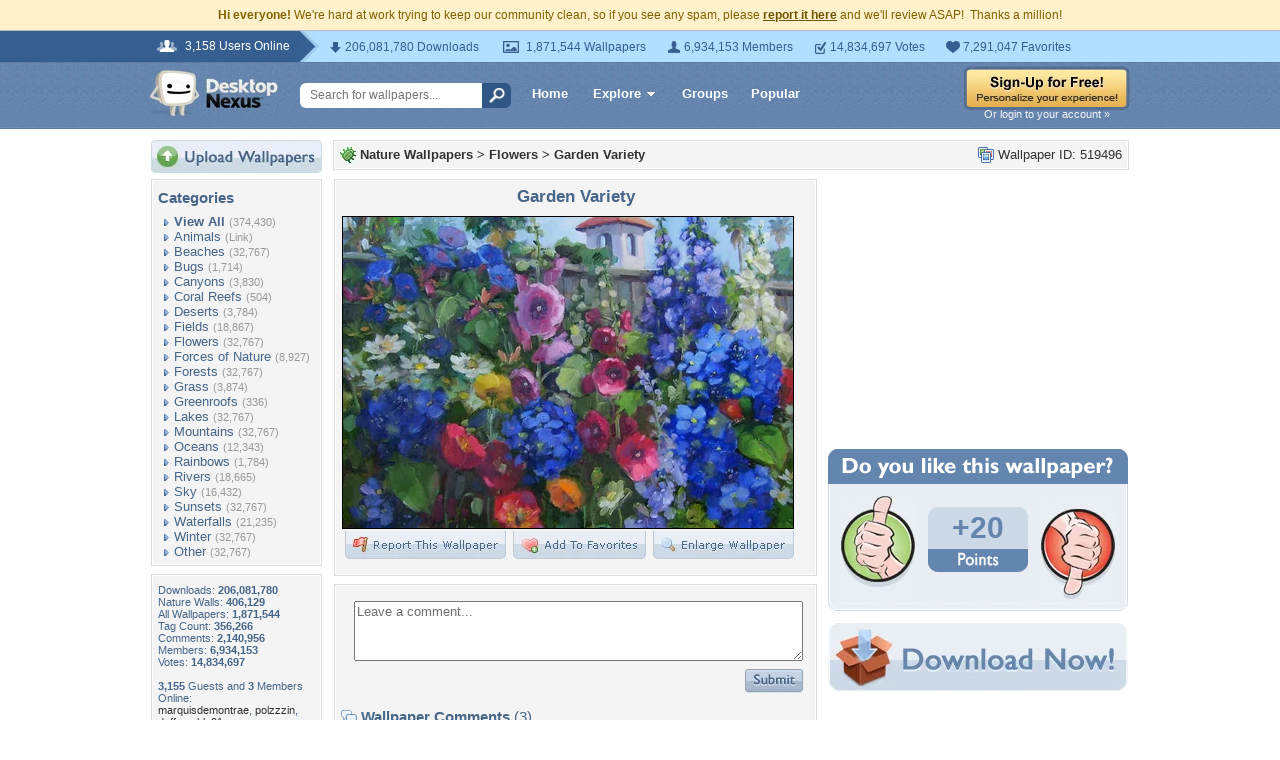

--- FILE ---
content_type: text/html; charset=utf-8
request_url: https://www.google.com/recaptcha/api2/aframe
body_size: 268
content:
<!DOCTYPE HTML><html><head><meta http-equiv="content-type" content="text/html; charset=UTF-8"></head><body><script nonce="e0qkD3zwxfowMwd_ChWIEA">/** Anti-fraud and anti-abuse applications only. See google.com/recaptcha */ try{var clients={'sodar':'https://pagead2.googlesyndication.com/pagead/sodar?'};window.addEventListener("message",function(a){try{if(a.source===window.parent){var b=JSON.parse(a.data);var c=clients[b['id']];if(c){var d=document.createElement('img');d.src=c+b['params']+'&rc='+(localStorage.getItem("rc::a")?sessionStorage.getItem("rc::b"):"");window.document.body.appendChild(d);sessionStorage.setItem("rc::e",parseInt(sessionStorage.getItem("rc::e")||0)+1);localStorage.setItem("rc::h",'1769440009783');}}}catch(b){}});window.parent.postMessage("_grecaptcha_ready", "*");}catch(b){}</script></body></html>

--- FILE ---
content_type: application/javascript; charset=UTF-8
request_url: https://nature.desktopnexus.com/cdn-cgi/challenge-platform/scripts/jsd/main.js
body_size: 8447
content:
window._cf_chl_opt={AKGCx8:'b'};~function(I6,lE,lF,lc,lf,lZ,lO,lm,li,I1){I6=K,function(D,l,IF,I5,I,U){for(IF={D:260,l:361,I:316,U:299,y:270,W:242,Y:318,X:349,Q:400,a:300,n:319},I5=K,I=D();!![];)try{if(U=parseInt(I5(IF.D))/1+parseInt(I5(IF.l))/2*(parseInt(I5(IF.I))/3)+-parseInt(I5(IF.U))/4+parseInt(I5(IF.y))/5+-parseInt(I5(IF.W))/6*(parseInt(I5(IF.Y))/7)+-parseInt(I5(IF.X))/8*(-parseInt(I5(IF.Q))/9)+-parseInt(I5(IF.a))/10*(parseInt(I5(IF.n))/11),U===l)break;else I.push(I.shift())}catch(y){I.push(I.shift())}}(S,425767),lE=this||self,lF=lE[I6(205)],lc={},lc[I6(326)]='o',lc[I6(322)]='s',lc[I6(191)]='u',lc[I6(313)]='z',lc[I6(212)]='n',lc[I6(207)]='I',lc[I6(296)]='b',lf=lc,lE[I6(397)]=function(D,I,U,y,IN,IC,IB,IS,W,X,Q,M,A,P,IJ,s){if(IN={D:406,l:360,I:350,U:384,y:314,W:371,Y:263,X:371,Q:275,a:343,n:324,M:395,A:302,P:417,s:241,o:198,k:226,V:264,v:241,x:255,j:381,T:183,H:188},IC={D:265,l:241,I:384,U:252},IB={D:389,l:423,I:294,U:250},IS=I6,W={'OzzXo':function(o,V){return V===o},'cvvBA':function(o,V){return V===o},'WZlnG':function(o,V){return o<V},'huMBV':function(o,V,x,j){return o(V,x,j)},'DNlrz':IS(IN.D),'QrYoG':IS(IN.l),'idjGZ':function(o,V){return o+V},'NRcud':function(o,V,x){return o(V,x)}},W[IS(IN.I)](null,I)||W[IS(IN.U)](void 0,I))return y;for(X=lz(I),D[IS(IN.y)][IS(IN.W)]&&(X=X[IS(IN.Y)](D[IS(IN.y)][IS(IN.X)](I))),X=D[IS(IN.Q)][IS(IN.a)]&&D[IS(IN.n)]?D[IS(IN.Q)][IS(IN.a)](new D[(IS(IN.n))](X)):function(o,ID,V){for(ID=IS,o[ID(IC.D)](),V=0;V<o[ID(IC.l)];W[ID(IC.I)](o[V],o[V+1])?o[ID(IC.U)](V+1,1):V+=1);return o}(X),Q='nAsAaAb'.split('A'),Q=Q[IS(IN.M)][IS(IN.A)](Q),M=0;W[IS(IN.P)](M,X[IS(IN.s)]);M++)if(A=X[M],P=W[IS(IN.o)](lG,D,I,A),Q(P)){if(W[IS(IN.k)]===W[IS(IN.V)])return IJ={D:308},W==null?'':''==Y?null:X.i(Q[IS(IN.v)],32768,function(V,Iw){return Iw=IS,M[Iw(IJ.D)](V)});else s=P==='s'&&!D[IS(IN.x)](I[A]),IS(IN.j)===W[IS(IN.T)](U,A)?W[IS(IN.H)](Y,U+A,P):s||Y(U+A,I[A])}else Y(U+A,P);return y;function Y(o,V,IK){IK=IS,Object[IK(IB.D)][IK(IB.l)][IK(IB.I)](y,V)||(y[V]=[]),y[V][IK(IB.U)](o)}},lZ=I6(323)[I6(376)](';'),lO=lZ[I6(395)][I6(302)](lZ),lE[I6(181)]=function(D,l,U6,U4,Il,I,U,y,W,Y){for(U6={D:420,l:352,I:388,U:241,y:280,W:248,Y:184,X:364,Q:241,a:385,n:236,M:250,A:418,P:206},U4={D:375,l:208},Il=I6,I={'YjZJL':function(X,Q){return Q==X},'dwpsL':Il(U6.D),'RHaHh':Il(U6.l),'kCnKV':function(X,Q){return X<Q},'gLDpq':function(X,Q){return X(Q)},'YEkyJ':function(X,Q){return X+Q}},U=Object[Il(U6.I)](l),y=0;y<U[Il(U6.U)];y++)if(I[Il(U6.y)]===I[Il(U6.W)])return I[Il(U6.Y)](null,U)?'':y.g(W,6,function(Q,II){return II=Il,II(U4.D)[II(U4.l)](Q)});else if(W=U[y],W==='f'&&(W='N'),D[W]){for(Y=0;I[Il(U6.X)](Y,l[U[y]][Il(U6.Q)]);-1===D[W][Il(U6.a)](l[U[y]][Y])&&(I[Il(U6.n)](lO,l[U[y]][Y])||D[W][Il(U6.M)](I[Il(U6.A)]('o.',l[U[y]][Y]))),Y++);}else D[W]=l[U[y]][Il(U6.P)](function(Q){return'o.'+Q})},lm=function(Ui,Um,UO,Ug,Uc,Iy,l,I,U,y){return Ui={D:368,l:381,I:219,U:185,y:259},Um={D:369,l:369,I:290,U:274,y:305,W:309,Y:179,X:345,Q:225,a:357,n:283,M:339,A:413,P:305,s:351,o:338,k:237,V:282,v:305,x:351,j:258,T:231,H:250,L:386,h:295,E:305,F:382,c:412,f:223,g:213,G:348,z:234,Z:208,O:250,d:234,m:208,i:305},UO={D:249,l:288,I:365,U:247,y:419,W:284,Y:255,X:247,Q:194,a:241},Ug={D:174,l:286,I:276,U:241,y:208,W:389,Y:423,X:294,Q:389,a:285,n:376,M:305,A:273,P:423,s:308,o:282,k:390,V:250,v:380,x:402,j:250,T:404,H:250,L:308,h:367,E:250,F:305,c:282,f:359,g:412,G:382,z:423,Z:294,O:344,d:344,m:308,i:258,e:356,b:308,R:253,B:224,C:250,J:231,N:307,S0:250,S1:274,S2:327,S3:367,S4:411,S5:194,S6:174,S7:383,S8:258,S9:250,SS:367,SK:250,SD:194,Sw:250,Sl:374,SI:213},Uc={D:336,l:375,I:390},Iy=I6,l={'KqgKA':function(W,Y){return W==Y},'SLcch':Iy(Ui.D),'YBxcX':function(W,Y){return W(Y)},'JkHqn':function(W,Y){return W<Y},'dOgfU':function(W,Y){return Y|W},'tsFlW':function(W,Y){return Y&W},'NPOJi':function(W,Y){return W(Y)},'ZHjUr':function(W,Y){return Y==W},'syebk':function(W,Y){return Y&W},'VgtBW':function(W,Y){return W-Y},'lyNrJ':function(W,Y){return W(Y)},'AjZWs':function(W,Y){return W<Y},'vBghi':function(W,Y){return Y==W},'TqPes':function(W,Y){return Y|W},'DSwLb':function(W,Y){return Y&W},'CZmua':function(W,Y){return W(Y)},'HOJLa':function(W,Y){return Y|W},'Lohza':function(W,Y){return W>Y},'FtHkF':function(W,Y){return W<<Y},'kHgAP':function(W,Y){return W(Y)},'qNXwg':function(W,Y){return Y==W},'EqKEl':function(W,Y){return W(Y)},'YGJBx':Iy(Ui.l),'xHFQB':function(W,Y){return W(Y)},'GpVhd':function(W,Y){return Y==W},'kOLqC':Iy(Ui.I),'MfZsN':function(W,Y){return Y!=W},'ccvoj':function(W,Y){return W==Y},'TTUiC':function(W,Y){return W(Y)},'ZXnZG':function(W,Y){return Y&W},'NOwRV':function(W,Y){return W==Y},'cjbLn':function(W,Y){return Y*W},'GanjD':function(W,Y){return Y!=W},'JqumR':function(W,Y){return W(Y)},'SRaLV':function(W,Y){return W-Y},'YdcpC':function(W,Y){return Y===W},'dKgfl':function(W,Y){return W+Y}},I=String[Iy(Ui.U)],U={'h':function(W,UF,IW,Y,X){return UF={D:310,l:342,I:336,U:208},IW=Iy,Y={},Y[IW(Uc.D)]=IW(Uc.l),X=Y,l[IW(Uc.I)](null,W)?'':U.g(W,6,function(Q,IY){return IY=IW,IY(UF.D)===IY(UF.l)?null:X[IY(UF.I)][IY(UF.U)](Q)})},'g':function(W,Y,X,IX,Q,M,A,P,s,o,V,x,j,T,H,L,E,F,G,z,Z,O){if(IX=Iy,Q={},Q[IX(Ug.D)]=function(i,R){return i+R},Q[IX(Ug.l)]=IX(Ug.I),M=Q,null==W)return'';for(P={},s={},o='',V=2,x=3,j=2,T=[],H=0,L=0,E=0;E<W[IX(Ug.U)];E+=1)if(F=W[IX(Ug.y)](E),Object[IX(Ug.W)][IX(Ug.Y)][IX(Ug.X)](P,F)||(P[F]=x++,s[F]=!0),G=o+F,Object[IX(Ug.Q)][IX(Ug.Y)][IX(Ug.X)](P,G))o=G;else for(z=l[IX(Ug.a)][IX(Ug.n)]('|'),Z=0;!![];){switch(z[Z++]){case'0':V--;continue;case'1':V==0&&(V=Math[IX(Ug.M)](2,j),j++);continue;case'2':o=l[IX(Ug.A)](String,F);continue;case'3':if(Object[IX(Ug.Q)][IX(Ug.P)][IX(Ug.X)](s,o)){if(256>o[IX(Ug.s)](0)){for(A=0;l[IX(Ug.o)](A,j);H<<=1,l[IX(Ug.k)](L,Y-1)?(L=0,T[IX(Ug.V)](X(H)),H=0):L++,A++);for(O=o[IX(Ug.s)](0),A=0;8>A;H=l[IX(Ug.v)](H<<1.18,l[IX(Ug.x)](O,1)),L==Y-1?(L=0,T[IX(Ug.j)](l[IX(Ug.T)](X,H)),H=0):L++,O>>=1,A++);}else{for(O=1,A=0;A<j;H=O|H<<1.65,l[IX(Ug.k)](L,Y-1)?(L=0,T[IX(Ug.H)](X(H)),H=0):L++,O=0,A++);for(O=o[IX(Ug.L)](0),A=0;16>A;H=H<<1|1&O,l[IX(Ug.h)](L,Y-1)?(L=0,T[IX(Ug.E)](X(H)),H=0):L++,O>>=1,A++);}V--,V==0&&(V=Math[IX(Ug.F)](2,j),j++),delete s[o]}else for(O=P[o],A=0;l[IX(Ug.c)](A,j);H=H<<1|l[IX(Ug.f)](O,1),L==l[IX(Ug.g)](Y,1)?(L=0,T[IX(Ug.V)](l[IX(Ug.G)](X,H)),H=0):L++,O>>=1,A++);continue;case'4':P[G]=x++;continue}break}if(o!==''){if(Object[IX(Ug.W)][IX(Ug.z)][IX(Ug.Z)](s,o)){if(IX(Ug.O)===IX(Ug.d)){if(256>o[IX(Ug.m)](0)){for(A=0;l[IX(Ug.i)](A,j);H<<=1,l[IX(Ug.e)](L,Y-1)?(L=0,T[IX(Ug.j)](X(H)),H=0):L++,A++);for(O=o[IX(Ug.b)](0),A=0;8>A;H=l[IX(Ug.R)](H<<1,l[IX(Ug.B)](O,1)),Y-1==L?(L=0,T[IX(Ug.C)](l[IX(Ug.J)](X,H)),H=0):L++,O>>=1,A++);}else{for(O=1,A=0;A<j;H=l[IX(Ug.N)](H<<1.07,O),L==Y-1?(L=0,T[IX(Ug.S0)](X(H)),H=0):L++,O=0,A++);for(O=o[IX(Ug.s)](0),A=0;l[IX(Ug.S1)](16,A);H=l[IX(Ug.S2)](H,1)|O&1.93,l[IX(Ug.S3)](L,Y-1)?(L=0,T[IX(Ug.H)](l[IX(Ug.S4)](X,H)),H=0):L++,O>>=1,A++);}V--,l[IX(Ug.S5)](0,V)&&(V=Math[IX(Ug.M)](2,j),j++),delete s[o]}else I(M[IX(Ug.S6)](M[IX(Ug.l)],U[IX(Ug.S7)]))}else for(O=P[o],A=0;l[IX(Ug.S8)](A,j);H=O&1|H<<1.72,Y-1==L?(L=0,T[IX(Ug.S9)](X(H)),H=0):L++,O>>=1,A++);V--,l[IX(Ug.SS)](0,V)&&j++}for(O=2,A=0;A<j;H=l[IX(Ug.S2)](H,1)|l[IX(Ug.B)](O,1),L==Y-1?(L=0,T[IX(Ug.SK)](X(H)),H=0):L++,O>>=1,A++);for(;;)if(H<<=1,l[IX(Ug.SD)](L,Y-1)){T[IX(Ug.Sw)](l[IX(Ug.Sl)](X,H));break}else L++;return T[IX(Ug.SI)]('')},'j':function(W,UZ,IQ,Y,X,a){if(UZ={D:308},IQ=Iy,Y={},Y[IQ(UO.D)]=function(Q,a){return a===Q},Y[IQ(UO.l)]=l[IQ(UO.I)],Y[IQ(UO.U)]=function(Q,a){return Q+a},X=Y,IQ(UO.y)===IQ(UO.W))a=X[IQ(UO.D)]('s',o)&&!k[IQ(UO.Y)](V[a]),X[IQ(UO.l)]===X[IQ(UO.X)](x,j)?T(H+L,h):a||E(X[IQ(UO.U)](F,c),f[g]);else return W==null?'':l[IQ(UO.Q)]('',W)?null:U.i(W[IQ(UO.a)],32768,function(a,Iu){return Iu=IQ,W[Iu(UZ.D)](a)})},'i':function(W,Y,X,Ia,Q,M,A,P,s,o,V,x,j,T,H,L,F,E){if(Ia=Iy,Ia(Um.D)!==Ia(Um.l))l[Ia(Um.I)](I,U);else{for(Q=[],M=4,A=4,P=3,s=[],x=X(0),j=Y,T=1,o=0;l[Ia(Um.U)](3,o);Q[o]=o,o+=1);for(H=0,L=Math[Ia(Um.y)](2,2),V=1;l[Ia(Um.W)](V,L);)if(Ia(Um.Y)===Ia(Um.X)){if(l[Ia(Um.Q)](l[Ia(Um.a)],typeof I[Ia(Um.n)]))return y[Ia(Um.n)](function(){}),'p'}else E=j&x,j>>=1,l[Ia(Um.M)](0,j)&&(j=Y,x=l[Ia(Um.A)](X,T++)),H|=V*(0<E?1:0),V<<=1;switch(H){case 0:for(H=0,L=Math[Ia(Um.P)](2,8),V=1;L!=V;E=l[Ia(Um.s)](x,j),j>>=1,l[Ia(Um.o)](0,j)&&(j=Y,x=X(T++)),H|=l[Ia(Um.k)](l[Ia(Um.V)](0,E)?1:0,V),V<<=1);F=I(H);break;case 1:for(H=0,L=Math[Ia(Um.v)](2,16),V=1;L!=V;E=l[Ia(Um.x)](x,j),j>>=1,0==j&&(j=Y,x=X(T++)),H|=(l[Ia(Um.j)](0,E)?1:0)*V,V<<=1);F=l[Ia(Um.T)](I,H);break;case 2:return''}for(o=Q[3]=F,s[Ia(Um.H)](F);;){if(l[Ia(Um.U)](T,W))return'';for(H=0,L=Math[Ia(Um.v)](2,P),V=1;l[Ia(Um.L)](V,L);E=j&x,j>>=1,j==0&&(j=Y,x=l[Ia(Um.h)](X,T++)),H|=(0<E?1:0)*V,V<<=1);switch(F=H){case 0:for(H=0,L=Math[Ia(Um.E)](2,8),V=1;V!=L;E=j&x,j>>=1,j==0&&(j=Y,x=l[Ia(Um.F)](X,T++)),H|=V*(0<E?1:0),V<<=1);Q[A++]=I(H),F=l[Ia(Um.c)](A,1),M--;break;case 1:for(H=0,L=Math[Ia(Um.v)](2,16),V=1;l[Ia(Um.W)](V,L);E=j&x,j>>=1,0==j&&(j=Y,x=X(T++)),H|=V*(0<E?1:0),V<<=1);Q[A++]=I(H),F=l[Ia(Um.f)](A,1),M--;break;case 2:return s[Ia(Um.g)]('')}if(M==0&&(M=Math[Ia(Um.y)](2,P),P++),Q[F])F=Q[F];else if(l[Ia(Um.G)](F,A))F=l[Ia(Um.z)](o,o[Ia(Um.Z)](0));else return null;s[Ia(Um.O)](F),Q[A++]=l[Ia(Um.d)](o,F[Ia(Um.m)](0)),M--,o=F,0==M&&(M=Math[Ia(Um.i)](2,P),P++)}}}},y={},y[Iy(Ui.y)]=U.h,y}(),li=null,I1=I0(),I3();function lN(D,l,yu,yQ,yW,yy,yU,Ik,I,U,y,W,Y,X,Q){for(yu={D:193,l:281,I:376,U:201,y:424,W:289,Y:186,X:186,Q:377,a:257,n:210,M:379,A:220,P:340,s:178,o:363,k:210,V:427,v:426,x:304,j:394,T:403,H:403,L:228,h:403,E:228,F:427,c:405,f:182,g:259,G:267},yQ={D:341},yW={D:335,l:383,I:383,U:399,y:216,W:276},yy={D:240,l:426},yU={D:311},Ik=I6,I={'xNfUr':Ik(yu.D),'FlagI':function(a,n){return a+n},'Qpxvi':function(a,n){return a+n},'LWfce':function(a,n){return a(n)}},U=Ik(yu.l)[Ik(yu.I)]('|'),y=0;!![];){switch(U[y++]){case'0':W=lE[Ik(yu.U)];continue;case'1':Y[Ik(yu.y)](I[Ik(yu.W)],I[Ik(yu.Y)](I[Ik(yu.X)](I[Ik(yu.Q)](Ik(yu.a),lE[Ik(yu.n)][Ik(yu.M)]),Ik(yu.A)),W.r));continue;case'2':Y=new lE[(Ik(yu.P))]();continue;case'3':Y[Ik(yu.s)]=function(IV){IV=Ik,l(IV(yU.D))};continue;case'4':console[Ik(yu.o)](lE[Ik(yu.k)]);continue;case'5':W[Ik(yu.V)]&&(Y[Ik(yu.v)]=5e3,Y[Ik(yu.x)]=function(Iv){Iv=Ik,Q[Iv(yy.D)](l,Iv(yy.l))});continue;case'6':Y[Ik(yu.j)]=function(Ip){Ip=Ik,Q[Ip(yW.D)](Y[Ip(yW.l)],200)&&Y[Ip(yW.I)]<300?Q[Ip(yW.U)](l,Q[Ip(yW.y)]):Q[Ip(yW.U)](l,Ip(yW.W)+Y[Ip(yW.l)])};continue;case'7':X={'t':lC(),'lhr':lF[Ik(yu.T)]&&lF[Ik(yu.H)][Ik(yu.L)]?lF[Ik(yu.h)][Ik(yu.E)]:'','api':W[Ik(yu.F)]?!![]:![],'c':lb(),'payload':D};continue;case'8':Q={'jGwiC':function(a,n){return a(n)},'VACwj':function(a,n){return a>=n},'RIgiS':function(a,n,Ix){return Ix=Ik,I[Ix(yQ.D)](a,n)},'LcQnb':Ik(yu.c)};continue;case'9':Y[Ik(yu.f)](lm[Ik(yu.g)](JSON[Ik(yu.G)](X)));continue}break}}function I2(U,y,yq,IT,W,Y,X,Q,a,n,M,A,P,o,k,V){if(yq={D:230,l:257,I:193,U:200,y:303,W:320,Y:414,X:230,Q:201,a:325,n:195,M:317,A:210,P:379,s:217,o:180,k:340,V:424,v:244,x:426,j:304,T:298,H:425,L:425,h:261,E:210,F:261,c:355,f:210,g:398,G:415,z:254,Z:330,O:203,d:211,m:182,i:259,e:401,b:409,R:229},IT=I6,W={'wArqt':function(s){return s()},'YOkeq':function(s,o){return s(o)},'OKaZB':IT(yq.D),'lneMG':function(s,o){return s+o},'vCAFU':function(s,o){return s+o},'eIPVq':IT(yq.l),'kEkXi':IT(yq.I)},!W[IT(yq.U)](lB,0))return![];X=(Y={},Y[IT(yq.y)]=U,Y[IT(yq.W)]=y,Y);try{if(W[IT(yq.Y)]===IT(yq.X))Q=lE[IT(yq.Q)],a=W[IT(yq.a)](W[IT(yq.n)](W[IT(yq.a)](W[IT(yq.M)],lE[IT(yq.A)][IT(yq.P)]),IT(yq.s)),Q.r)+IT(yq.o),n=new lE[(IT(yq.k))](),n[IT(yq.V)](W[IT(yq.v)],a),n[IT(yq.x)]=2500,n[IT(yq.j)]=function(){},M={},M[IT(yq.T)]=lE[IT(yq.A)][IT(yq.T)],M[IT(yq.H)]=lE[IT(yq.A)][IT(yq.L)],M[IT(yq.h)]=lE[IT(yq.E)][IT(yq.F)],M[IT(yq.c)]=lE[IT(yq.f)][IT(yq.g)],M[IT(yq.G)]=I1,A=M,P={},P[IT(yq.z)]=X,P[IT(yq.Z)]=A,P[IT(yq.O)]=IT(yq.d),n[IT(yq.m)](lm[IT(yq.i)](P));else return o=3600,k=W[IT(yq.e)](U),V=y[IT(yq.b)](W[IT(yq.R)]()/1e3),V-k>o?![]:!![]}catch(o){}}function lJ(yD,Io,l,I,U,y,W){return yD={D:354,l:312,I:243,U:269,y:409,W:229,Y:243,X:227,Q:227,a:389,n:214,M:294,A:385,P:407},Io=I6,l={},l[Io(yD.D)]=function(Y,X){return Y>X},l[Io(yD.l)]=function(Y,X){return Y-X},l[Io(yD.I)]=Io(yD.U),I=l,U=3600,y=lC(),W=Math[Io(yD.y)](Date[Io(yD.W)]()/1e3),I[Io(yD.D)](I[Io(yD.l)](W,y),U)?I[Io(yD.Y)]===Io(yD.U)?![]:y instanceof W[Io(yD.X)]&&0<Y[Io(yD.Q)][Io(yD.a)][Io(yD.n)][Io(yD.M)](X)[Io(yD.A)](Io(yD.P)):!![]}function lb(y0,It,l,I){return y0={D:421},It=I6,l={},l[It(y0.D)]=function(U,W){return U!==W},I=l,I[It(y0.D)](le(),null)}function K(D,w,l,I){return D=D-174,l=S(),I=l[D],I}function lB(l,y8,Iq,I,U){return y8={D:297,l:196},Iq=I6,I={},I[Iq(y8.D)]=function(W,Y){return W<Y},U=I,U[Iq(y8.D)](Math[Iq(y8.l)](),l)}function lC(y9,Is,D){return y9={D:201,l:409},Is=I6,D=lE[Is(y9.D)],Math[Is(y9.l)](+atob(D.t))}function I0(ya,Ij){return ya={D:235,l:235},Ij=I6,crypto&&crypto[Ij(ya.D)]?crypto[Ij(ya.l)]():''}function lg(l,I,If,I7,U,y){return If={D:209,l:197,I:407,U:227,y:389,W:214,Y:294,X:385,Q:197},I7=I6,U={},U[I7(If.D)]=function(W,Y){return W instanceof Y},U[I7(If.l)]=I7(If.I),y=U,y[I7(If.D)](I,l[I7(If.U)])&&0<l[I7(If.U)][I7(If.y)][I7(If.W)][I7(If.Y)](I)[I7(If.X)](y[I7(If.Q)])}function lR(y6,IP,D,l){if(y6={D:218,l:422,I:245,U:268,y:329,W:177},IP=I6,D={'rwlrS':function(I,U){return I+U},'zpBvL':function(I){return I()},'GwVKV':function(I,U){return U===I},'cqflE':IP(y6.D),'vJJYc':function(I,U,y){return I(U,y)}},l=D[IP(y6.l)](le),D[IP(y6.I)](l,null))return IP(y6.D)!==D[IP(y6.U)]?D[IP(y6.y)]('o.',l):void 0;li=(li&&clearTimeout(li),D[IP(y6.W)](setTimeout,function(){lr()},1e3*l))}function lG(D,l,I,IO,I8,U,y,M,W){U=(IO={D:328,l:219,I:239,U:326,y:378,W:408,Y:279,X:219,Q:283,a:315,n:337,M:203,A:362,P:190,s:202,o:405,k:347,V:331,v:275,x:416,j:275,T:278},I8=I6,{'ezEcF':function(Y,X,Q){return Y(X,Q)},'wqSrX':I8(IO.D),'yiVbI':function(Y,X){return Y==X},'XFYgT':function(Y,X){return X!==Y},'TLQcv':I8(IO.l)});try{y=l[I]}catch(Y){return'i'}if(y==null)return void 0===y?'u':'x';if(U[I8(IO.I)](I8(IO.U),typeof y)){if(U[I8(IO.y)](I8(IO.W),I8(IO.Y)))try{if(I8(IO.X)==typeof y[I8(IO.Q)]){if(I8(IO.a)===I8(IO.a))return y[I8(IO.Q)](function(){}),'p';else U[I8(IO.n)](U,y,W)}}catch(Q){}else M={},M[I8(IO.M)]=U[I8(IO.A)],M[I8(IO.P)]=U.r,M[I8(IO.s)]=I8(IO.o),I[I8(IO.k)][I8(IO.V)](M,'*')}return D[I8(IO.v)][I8(IO.x)](y)?'a':y===D[I8(IO.j)]?'D':!0===y?'T':y===!1?'F':(W=typeof y,U[I8(IO.T)]==W?U[I8(IO.n)](lg,D,y)?'N':'f':lf[W]||'?')}function lr(D,UC,UB,In,l,I){UC={D:333,l:291,I:215,U:396},UB={D:219,l:271,I:272,U:176,y:306,W:175,Y:221,X:222,Q:189,a:215},In=I6,l={'ktjUC':function(U){return U()},'fgugN':In(UC.D),'yKbrE':function(U){return U()},'IGFLG':In(UC.l),'rCjHP':function(U,y){return U(y)},'zJBnS':function(U){return U()}},I=l[In(UC.I)](ld),lN(I.r,function(U,IM){IM=In,typeof D===IM(UB.D)&&(IM(UB.l)!==l[IM(UB.I)]?l[IM(UB.U)](D,U):(l[IM(UB.y)](W),Y[IM(UB.W)]!==l[IM(UB.Y)]&&(n[IM(UB.X)]=M,l[IM(UB.Q)](A)))),l[IM(UB.a)](lR)}),I.e&&I2(In(UC.U),I.e)}function I4(U,y,yH,IE,W,Y,X,Q){if(yH={D:232,l:328,I:427,U:405,y:203,W:328,Y:190,X:202,Q:347,a:331,n:232,M:202,A:256,P:353,s:347},IE=I6,W={},W[IE(yH.D)]=IE(yH.l),Y=W,!U[IE(yH.I)])return;y===IE(yH.U)?(X={},X[IE(yH.y)]=IE(yH.W),X[IE(yH.Y)]=U.r,X[IE(yH.X)]=IE(yH.U),lE[IE(yH.Q)][IE(yH.a)](X,'*')):(Q={},Q[IE(yH.y)]=Y[IE(yH.n)],Q[IE(yH.Y)]=U.r,Q[IE(yH.M)]=IE(yH.A),Q[IE(yH.P)]=y,lE[IE(yH.s)][IE(yH.a)](Q,'*'))}function lz(D,Id,I9,l){for(Id={D:263,l:388,I:199},I9=I6,l=[];null!==D;l=l[I9(Id.D)](Object[I9(Id.l)](D)),D=Object[I9(Id.I)](D));return l}function le(UJ,IA,l,I,U,y){return UJ={D:192,l:212,I:201,U:192},IA=I6,l={},l[IA(UJ.D)]=IA(UJ.l),I=l,U=lE[IA(UJ.I)],!U?null:(y=U.i,typeof y!==I[IA(UJ.U)]||y<30)?null:y}function ld(U8,IU,I,U,y,W,Y,X){I=(U8={D:204,l:393,I:372,U:246,y:358,W:262,Y:392,X:410,Q:292,a:301,n:287,M:332,A:262,P:366},IU=I6,{'JqdOu':function(Q,a,n,M,A){return Q(a,n,M,A)}});try{return U=lF[IU(U8.D)](IU(U8.l)),U[IU(U8.I)]=IU(U8.U),U[IU(U8.y)]='-1',lF[IU(U8.W)][IU(U8.Y)](U),y=U[IU(U8.X)],W={},W=pRIb1(y,y,'',W),W=I[IU(U8.Q)](pRIb1,y,y[IU(U8.a)]||y[IU(U8.n)],'n.',W),W=pRIb1(y,U[IU(U8.M)],'d.',W),lF[IU(U8.A)][IU(U8.P)](U),Y={},Y.r=W,Y.e=null,Y}catch(Q){return X={},X.r={},X.e=Q,X}}function S(yL){return yL='TqPes,errorInfoObject,isNaN,error,/cdn-cgi/challenge-platform/h/,AjZWs,jPzDGVdaKKvr,225920IYKXTT,LRmiB4,body,concat,QrYoG,sort,csXSn,stringify,cqflE,uucYo,2303475yIlbAO,xNBdS,IGFLG,YBxcX,Lohza,Array,http-code:,jyrRu,TLQcv,VbyfA,dwpsL,8|0|4|2|1|5|6|3|7|9,JkHqn,catch,Ypxsm,SLcch,gnMjl,navigator,DtlXr,xNfUr,xHFQB,QRFfs,JqdOu,PwgDX,call,JqumR,boolean,jCWaf,CnwA5,2392308ANVJGB,600bewjCb,clientInformation,bind,AdeF3,ontimeout,pow,ktjUC,HOJLa,charCodeAt,MfZsN,qARaj,xhr-error,iGXnd,symbol,Object,QaPhd,99clQxna,eIPVq,14959pchATw,39193UwLAOb,TYlZ6,xQbdH,string,_cf_chl_opt;JJgc4;PJAn2;kJOnV9;IWJi4;OHeaY1;DqMg0;FKmRv9;LpvFx1;cAdz2;PqBHf2;nFZCC5;ddwW5;pRIb1;rxvNi8;RrrrA2;erHi9,Set,lneMG,object,FtHkF,cloudflare-invisible,rwlrS,chctx,postMessage,contentDocument,loading,lbOvq,VACwj,mMeiU,ezEcF,NOwRV,ccvoj,XMLHttpRequest,LWfce,AMFIg,from,XFFZR,Jnqwv,moneD,parent,YdcpC,8FqzKBe,cvvBA,ZXnZG,yaKlE,detail,JfyXz,pkLOA2,vBghi,kOLqC,tabIndex,syebk,PlcGx,43110lBFvUC,wqSrX,log,kCnKV,YGJBx,removeChild,ZHjUr,3|0|1|4|2,hbLLH,HyFYB,getOwnPropertyNames,style,addEventListener,EqKEl,lQZNGwymI7R9Asv2zi5TVHFr+bnYhq0Xpgc6kS1JPKxC$O8oafD-LuBtUEeWM34dj,split,Qpxvi,XFYgT,AKGCx8,dOgfU,d.cookie,lyNrJ,status,OzzXo,indexOf,GanjD,DOMContentLoaded,keys,prototype,KqgKA,sPgBY,appendChild,iframe,onload,includes,error on cf_chl_props,pRIb1,aUjz8,RIgiS,3730923docTWv,wArqt,tsFlW,location,NPOJi,success,zXUXI,[native code],JrbKb,floor,contentWindow,kHgAP,VgtBW,TTUiC,OKaZB,JBxy9,isArray,WZlnG,YEkyJ,BDCOZ,fIFer,PGmdm,zpBvL,hasOwnProperty,open,SSTpq3,timeout,api,YpZqz,readyState,rCjHP,vJJYc,onerror,rktXG,/invisible/jsd,rxvNi8,send,idjGZ,YjZJL,fromCharCode,FlagI,oGzJu,NRcud,yKbrE,sid,undefined,sijbP,POST,qNXwg,vCAFU,random,WNnXI,huMBV,getPrototypeOf,YOkeq,__CF$cv$params,event,source,createElement,document,map,bigint,charAt,uvEOZ,_cf_chl_opt,jsd,number,join,toString,zJBnS,LcQnb,/b/ov1/0.22204308193504577:1769437427:KFO0MwPDQHJwjsMHv0bZq9hyGqNCmCUcYZVbugaQa8o/,FiAAZ,function,/jsd/oneshot/d251aa49a8a3/0.22204308193504577:1769437427:KFO0MwPDQHJwjsMHv0bZq9hyGqNCmCUcYZVbugaQa8o/,fgugN,onreadystatechange,SRaLV,DSwLb,GpVhd,DNlrz,Function,href,now,mjywC,CZmua,NlBOw,fZtUw,dKgfl,randomUUID,gLDpq,cjbLn,UoNbl,yiVbI,jGwiC,length,1614owAzxD,EWHFj,kEkXi,GwVKV,display: none,qmVjG,RHaHh,irfmt,push,gkzec,splice'.split(','),S=function(){return yL},S()}function I3(yT,yj,yp,IH,D,l,I,U,y){if(yT={D:396,l:266,I:321,U:277,y:387,W:201,Y:334,X:293,Q:175,a:333,n:373,M:346,A:233,P:373,s:370,o:187,k:222},yj={D:251,l:391,I:391,U:426,y:251,W:175,Y:333,X:222,Q:293},yp={D:293,l:238},IH=I6,D={'PwgDX':function(W){return W()},'UoNbl':function(W,Y){return W(Y)},'oGzJu':IH(yT.D),'gkzec':function(W,Y){return Y!==W},'sPgBY':IH(yT.l),'lbOvq':IH(yT.I),'moneD':function(W,Y){return W===Y},'fZtUw':IH(yT.U),'HyFYB':IH(yT.y)},l=lE[IH(yT.W)],!l)return D[IH(yT.Y)]===D[IH(yT.Y)]?void 0:'i';if(!D[IH(yT.X)](lJ))return;(I=![],U=function(IL){if(IL=IH,!I){if(I=!![],!D[IL(yp.D)](lJ))return;D[IL(yp.l)](lr,function(Y){I4(l,Y)})}},lF[IH(yT.Q)]!==IH(yT.a))?D[IH(yT.X)](U):lE[IH(yT.n)]?D[IH(yT.M)](IH(yT.U),D[IH(yT.A)])?lF[IH(yT.P)](D[IH(yT.s)],U):I(D[IH(yT.o)],U.e):(y=lF[IH(yT.k)]||function(){},lF[IH(yT.k)]=function(Ih){Ih=IH,D[Ih(yj.D)](D[Ih(yj.l)],D[Ih(yj.I)])?l(Ih(yj.U)):(y(),D[Ih(yj.y)](lF[Ih(yj.W)],Ih(yj.Y))&&(lF[Ih(yj.X)]=y,D[Ih(yj.Q)](U)))})}}()

--- FILE ---
content_type: application/javascript
request_url: https://cdn.sparkvault.com/sdk/v1/sparkvault.js
body_size: 25714
content:
!function(e,t){"object"==typeof exports&&"undefined"!=typeof module?t(exports):"function"==typeof define&&define.amd?define(["exports"],t):t((e="undefined"!=typeof globalThis?globalThis:e||self).SparkVault={})}(this,function(e){"use strict";class t extends Error{constructor(e,n,i,s){super(e),this.name="SparkVaultError",this.code=n,this.statusCode=i,this.details=s,Object.setPrototypeOf(this,t.prototype)}}class n extends t{constructor(e,t){super(e,"authentication_error",401,t),this.name="AuthenticationError",Object.setPrototypeOf(this,n.prototype)}}class i extends t{constructor(e,t){super(e,"authorization_error",403,t),this.name="AuthorizationError",Object.setPrototypeOf(this,i.prototype)}}class s extends t{constructor(e,t){super(e,"validation_error",400,t),this.name="ValidationError",Object.setPrototypeOf(this,s.prototype)}}class o extends t{constructor(e,t){super(e,"network_error",void 0,t),this.name="NetworkError",Object.setPrototypeOf(this,o.prototype)}}class r extends t{constructor(e="Request timed out"){super(e,"timeout_error"),this.name="TimeoutError",Object.setPrototypeOf(this,r.prototype)}}class a extends t{constructor(e="User cancelled the operation"){super(e,"user_cancelled"),this.name="UserCancelledError",Object.setPrototypeOf(this,a.prototype)}}class l extends t{constructor(){super("Popup was blocked. Please allow popups for this site.","popup_blocked"),this.name="PopupBlockedError",Object.setPrototypeOf(this,l.prototype)}}const d={maxAttempts:3,baseDelayMs:200,maxDelayMs:5e3,jitterFactor:.2,isRetryable:function(e){if(e instanceof TypeError)return!0;if(e instanceof DOMException&&"AbortError"===e.name)return!0;if("object"==typeof e&&null!==e&&"statusCode"in e){const t=e.statusCode;return t>=500||429===t}return!1}};function c(e,t,n,i){const s=t*Math.pow(2,e),o=Math.min(s,n);return o+o*i*Math.random()}function h(e){return new Promise(t=>setTimeout(t,e))}async function p(e,t={}){const n={...d,...t};let i;for(let t=0;t<n.maxAttempts;t++)try{return await e()}catch(e){i=e;if(t===n.maxAttempts-1||!n.isRetryable(e))throw e;const s=c(t,n.baseDelayMs,n.maxDelayMs,n.jitterFactor);await h(s)}throw i}class u{constructor(e){this.config=e}async request(e,t={}){const{retry:n}=t;if(n){return p(()=>this.executeRequest(e,t),{..."object"==typeof n?n:{},isRetryable:e=>this.isRetryableError(e)})}return this.executeRequest(e,t)}async executeRequest(e,n){const{method:i="GET",headers:s={},body:a,timeout:l=this.config.timeout}=n,d=`${this.config.apiBaseUrl}${e}`,c={"Content-Type":"application/json",Accept:"application/json",...s},h=new AbortController,p=setTimeout(()=>h.abort(),l);try{const e=await fetch(d,{method:i,headers:c,body:a?JSON.stringify(a):void 0,signal:h.signal});clearTimeout(p);const t=await this.parseResponse(e);if(!e.ok)throw this.createErrorFromResponse(e.status,t);return{data:t,status:e.status,headers:e.headers}}catch(e){if(clearTimeout(p),e instanceof t)throw e;if(e instanceof DOMException&&"AbortError"===e.name)throw new r;if(e instanceof TypeError)throw new o("Network request failed. Please check your connection.");throw new t(e instanceof Error?e.message:"Unknown error","unknown_error")}}isRetryableError(e){return e instanceof o||e instanceof r||e instanceof t&&void 0!==e.statusCode&&(e.statusCode>=500||429===e.statusCode)}async parseResponse(e){const n=e.headers.get("content-length");if(204===e.status||"0"===n)return null;const i=e.headers.get("content-type");if(i?.includes("application/json")){return await e.json()}const s=await e.text();throw new t(`Unexpected response format: expected JSON but received ${i??"unknown content type"}`,"invalid_response_format",e.status,{body:s.slice(0,500)})}createErrorFromResponse(e,o){const r="object"==typeof o&&null!==o?o:{},a=("string"==typeof r.message?r.message:null)??("string"==typeof r.error?r.error:null)??"Request failed",l="string"==typeof r.code?r.code:"api_error",d="object"==typeof r.details&&null!==r.details?r.details:void 0;switch(e){case 400:return new s(a,d);case 401:return new n(a,d);case 403:return new i(a,d);default:return new t(a,l,e,d)}}get(e,t){return this.request(e,{...t,method:"GET"})}post(e,t,n){return this.request(e,{...n,method:"POST",body:t})}put(e,t,n){return this.request(e,{...n,method:"PUT",body:t})}patch(e,t,n){return this.request(e,{...n,method:"PATCH",body:t})}delete(e,t){return this.request(e,{...t,method:"DELETE"})}async requestRaw(e,t={}){const{retry:n}=t;if(n){return p(()=>this.executeRequestRaw(e,t),{..."object"==typeof n?n:{},isRetryable:e=>this.isRetryableError(e)})}return this.executeRequestRaw(e,t)}async executeRequestRaw(e,n){const{method:i="GET",headers:s={},body:a,timeout:l=this.config.timeout}=n,d=`${this.config.apiBaseUrl}${e}`,c={"Content-Type":"application/json",...s},h=new AbortController,p=setTimeout(()=>h.abort(),l);try{const e=await fetch(d,{method:i,headers:c,body:a?JSON.stringify(a):void 0,signal:h.signal});if(clearTimeout(p),!e.ok){const t=await e.json().catch(()=>({}));throw this.createErrorFromResponse(e.status,t)}return e.blob()}catch(e){if(clearTimeout(p),e instanceof t)throw e;if(e instanceof DOMException&&"AbortError"===e.name)throw new r;if(e instanceof TypeError)throw new o("Network request failed. Please check your connection.");throw new t(e instanceof Error?e.message:"Unknown error","unknown_error")}}}class m{constructor(e){this.intervalId=null,this.secondsRemaining=e.duration,this.onTick=e.onTick,this.onComplete=e.onComplete}start(){this.stop(),this.onTick(this.secondsRemaining),this.intervalId=setInterval(()=>{this.secondsRemaining--,this.onTick(this.secondsRemaining),this.secondsRemaining<=0&&(this.stop(),this.onComplete())},1e3)}stop(){null!==this.intervalId&&(clearInterval(this.intervalId),this.intervalId=null)}isRunning(){return null!==this.intervalId}getRemainingSeconds(){return this.secondsRemaining}}class f{constructor(e){this.intervalId=null,Number.isFinite(e.expiresAt)?this.expiresAt=e.expiresAt:(console.warn("[ExpirationTimer] Invalid expiresAt:",e.expiresAt),this.expiresAt=0),this.onTick=e.onTick,this.onExpired=e.onExpired}calculateRemaining(){const e=Math.floor(Date.now()/1e3),t=this.expiresAt-e;return!Number.isFinite(t)||t<0?0:Math.ceil(t)}start(){this.stop();const e=this.calculateRemaining();this.onTick(e),e<=0?this.onExpired():this.intervalId=setInterval(()=>{const e=this.calculateRemaining();this.onTick(e),e<=0&&(this.stop(),this.onExpired())},1e3)}stop(){null!==this.intervalId&&(clearInterval(this.intervalId),this.intervalId=null)}isRunning(){return null!==this.intervalId}}function b(e){let t="";for(let n=0;n<e.byteLength;n++)t+=String.fromCharCode(e[n]);return btoa(t).replace(/\+/g,"-").replace(/\//g,"_").replace(/=+$/,"")}function g(e){return b(new Uint8Array(e))}function k(e){const t=function(e){const t=e.replace(/-/g,"+").replace(/_/g,"/"),n=t+"=".repeat((4-t.length%4)%4),i=atob(n),s=new Uint8Array(i.length);for(let e=0;e<i.length;e++)s[e]=i.charCodeAt(e);return s}(e);return Array.from(t)}class y{constructor(e,t=3e4){this.configCache=null,this.config=e,this.timeoutMs=t}get baseUrl(){return`${this.config.identityBaseUrl}/${this.config.accountId}`}async request(e,t,n){const i=`${this.baseUrl}${t}`,s={"Content-Type":"application/json",Accept:"application/json"},o=new AbortController,r=setTimeout(()=>o.abort(),this.timeoutMs);try{const t=await fetch(i,{method:e,headers:s,body:n?JSON.stringify(n):void 0,signal:o.signal}),r=await t.json();if(!t.ok){const e=r.error||{},n=e.message||r.message||"Request failed",i=e.code||r.code||"api_error";throw new v(n,i,t.status)}return r.data??r}catch(e){if(e instanceof Error&&"AbortError"===e.name)throw new v("Request timed out","timeout",0);throw e}finally{clearTimeout(r)}}async getConfig(){return this.configCache||(this.configCache=this.request("GET","/config")),this.configCache}preloadConfig(){this.configCache||(this.configCache=this.request("GET","/config"))}isConfigPreloaded(){return null!==this.configCache}async checkPasskey(e){return this.request("POST","/passkey/check",{email:e})}buildAuthContextParams(e){if(!e)return{};const t={};return e.authRequestId&&(t.auth_request_id=e.authRequestId),e.simpleMode&&(t.simple_mode={success_url:e.simpleMode.successUrl,failure_url:e.simpleMode.failureUrl,state:e.simpleMode.state}),t}async sendTotp(e){return this.request("POST","/totp/send",{recipient:e.recipient,method:e.method,...this.buildAuthContextParams(e.authContext)})}async verifyTotp(e){return this.request("POST","/totp/verify",{kindling:e.kindling,pin:e.pin,recipient:e.recipient,...this.buildAuthContextParams(e.authContext)})}async startPasskeyRegister(e){const t=await this.request("POST","/passkey/register",{email:e});return{challenge:t.options.challenge,rpId:t.options.rp.id,rpName:t.options.rp.name,userId:t.options.user.id,userName:t.options.user.name,timeout:t.options.timeout,session:t.session}}async completePasskeyRegister(e){const t=e.credential.response;return this.request("POST","/passkey/register/complete",{session:e.session,credential:{id:e.credential.id,rawId:g(e.credential.rawId),type:e.credential.type,response:{clientDataJSON:g(t.clientDataJSON),attestationObject:g(t.attestationObject)}}})}async startPasskeyVerify(e,t){const n=await this.request("POST","/passkey/verify",{email:e,...this.buildAuthContextParams(t)});return{challenge:n.options.challenge,rpId:n.options.rpId,rpName:"SparkVault Identity",timeout:n.options.timeout,allowCredentials:n.options.allowCredentials,session:n.session}}async completePasskeyVerify(e){const t=e.credential.response;return this.request("POST","/passkey/verify/complete",{session:e.session,...this.buildAuthContextParams(e.authContext),credential:{id:e.credential.id,rawId:g(e.credential.rawId),type:e.credential.type,response:{clientDataJSON:g(t.clientDataJSON),authenticatorData:g(t.authenticatorData),signature:g(t.signature),userHandle:t.userHandle?g(t.userHandle):null}}})}getSocialAuthUrl(e,t,n){const i=new URLSearchParams({redirect_uri:t,state:n});return`${this.baseUrl}/social/${e}?${i}`}async sendSparkLink(e,t){return this.request("POST","/sparklink/send",{email:e,type:"verify_identity",openerOrigin:"undefined"!=typeof window?window.location.origin:void 0,...this.buildAuthContextParams(t)})}async checkSparkLinkStatus(e,t){return this.request("GET",`/sparklink/status/${e}`)}}class v extends Error{constructor(e,t,n){super(e),this.name="IdentityApiError",this.code=t,this.statusCode=n}}const w={totp_email:{id:"totp_email",type:"totp",identityType:"email",name:"Email code",description:"Get a one-time code via email",icon:"email"},totp_sms:{id:"totp_sms",type:"totp",identityType:"phone",name:"Text message",description:"Get a one-time code via SMS",icon:"sms"},totp_voice:{id:"totp_voice",type:"totp",identityType:"phone",name:"Voice call",description:"Get a one-time code via phone call",icon:"phone"},passkey:{id:"passkey",type:"passkey",identityType:"email",name:"Passkey",description:"Use biometrics or security key",icon:"passkey"},sparklink:{id:"sparklink",type:"magic_link",identityType:"email",name:"SparkLink",description:"Get an instant sign-in magic link via email",icon:"link"},social_google:{id:"social_google",type:"social",identityType:"email",name:"Google",description:"Sign in with Google",icon:"google",provider:"google"},social_apple:{id:"social_apple",type:"social",identityType:"email",name:"Apple",description:"Sign in with Apple",icon:"apple",provider:"apple"},social_microsoft:{id:"social_microsoft",type:"social",identityType:"email",name:"Microsoft",description:"Sign in with Microsoft",icon:"microsoft",provider:"microsoft"},social_github:{id:"social_github",type:"social",identityType:"email",name:"GitHub",description:"Sign in with GitHub",icon:"github",provider:"github"},social_facebook:{id:"social_facebook",type:"social",identityType:"email",name:"Facebook",description:"Sign in with Facebook",icon:"facebook",provider:"facebook"},social_linkedin:{id:"social_linkedin",type:"social",identityType:"email",name:"LinkedIn",description:"Sign in with LinkedIn",icon:"linkedin",provider:"linkedin"}};function x(e){return e.map(e=>w[e]).filter(e=>void 0!==e)}class C{constructor(){this._sdkConfig=null,this._viewState={view:"loading"},this._recipient="",this._identityType="email",this._authContext=void 0,this._passkey={hasPasskey:null,isFallbackMode:!1,pendingResult:null},this._totp={kindling:"",method:null},this.listeners=new Set}subscribe(e){return this.listeners.add(e),()=>this.listeners.delete(e)}notify(){for(const e of this.listeners)e(this._viewState)}get sdkConfig(){return this._sdkConfig}setConfig(e){this._sdkConfig=e}get accountId(){return this._sdkConfig?.accountId??""}getAvailableMethods(){if(!this._sdkConfig)return[];let e=x(this._sdkConfig.methods??[]);return e="phone"===this._identityType?e.filter(e=>"totp"===e.type&&"totp_sms"===e.id):e.filter(e=>"email"===e.identityType),e}isPasskeyEnabled(){return this._sdkConfig?.methods?.includes("passkey")??!1}get viewState(){return this._viewState}setViewState(e){this._viewState=e,this.notify()}get recipient(){return this._recipient}get identityType(){return this._identityType}setIdentity(e,t){this._recipient=e,this._identityType=t}getAllowedIdentityTypes(){return this._sdkConfig?.allowedIdentityTypes??["email"]}get authContext(){return this._authContext}setAuthContext(e){this._authContext=e}get passkey(){return this._passkey}setPasskeyStatus(e){this._passkey.hasPasskey=e}enablePasskeyFallback(){this._passkey.isFallbackMode=!0}setPendingResult(e){this._passkey.pendingResult=e}shouldShowPasskeyPrompt(){return"email"===this._identityType&&(!!this.isPasskeyEnabled()&&(!this.isPasskeyPromptDismissed()&&!0!==this._passkey.hasPasskey))}isPasskeyPromptDismissed(){return null!==function(e){const t=document.cookie.match(new RegExp(`(^| )${e}=([^;]+)`));return t?t[2]:null}(`sv_passkey_prompt_dismissed_${this.accountId}`)}dismissPasskeyPrompt(){!function(e,t,n){const i=new Date;i.setTime(i.getTime()+24*n*60*60*1e3);const s=`expires=${i.toUTCString()}`;document.cookie=`${e}=${t}; ${s}; path=/; SameSite=Lax`}(`sv_passkey_prompt_dismissed_${this.accountId}`,"1",30)}get totp(){return this._totp}setKindling(e){this._totp.kindling=e}setTotpMethod(e){this._totp.method=e}reset(){this._viewState={view:"loading"},this._recipient="",this._identityType="email",this._authContext=void 0,this._passkey.hasPasskey=null,this._passkey.isFallbackMode=!1,this._passkey.pendingResult=null,this._totp.kindling="",this._totp.method=null}}class E{constructor(e,t){this.api=e,this.state=t;const n=e.config;this.baseUrl=n.identityBaseUrl,this.accountId=n.accountId}async checkPasskey(){try{const e=await this.api.checkPasskey(this.state.recipient);return this.state.setPasskeyStatus(e.hasPasskey),{emailValid:e.email_valid,hasPasskey:e.hasPasskey}}catch(e){return console.warn("Passkey check failed:",e),this.state.setPasskeyStatus(null),null}}async register(){const e=await this.openPasskeyPopup("register");return e.success&&this.state.setPasskeyStatus(!0),e}async verify(){return this.openPasskeyPopup("verify")}async openPasskeyPopup(e){return new Promise(t=>{const n=new URLSearchParams({mode:e,email:this.state.recipient,origin:window.location.origin}),i=this.state.authContext;i?.authRequestId&&n.set("auth_request_id",i.authRequestId),i?.simpleMode&&(n.set("simple_mode","true"),n.set("success_url",i.simpleMode.successUrl),n.set("failure_url",i.simpleMode.failureUrl),i.simpleMode.state&&n.set("state",i.simpleMode.state));const s=`${this.baseUrl}/${this.accountId}/passkey/popup?${n}`,o=Math.round((window.screen.width-450)/2),r=Math.round((window.screen.height-500)/2),a=window.open(s,"sparkvault-passkey",`width=450,height=500,left=${o},top=${r},popup=1`);if(!a)return void t({success:!1,error:"Popup was blocked. Please allow popups for this site.",errorType:"popup_blocked"});let l=!1;const d=()=>{window.removeEventListener("message",c),clearTimeout(h),clearInterval(p)},c=e=>{if(!this.isValidMessageOrigin(e.origin))return;const n=e.data;"sparkvault-passkey-result"===n?.type&&(l=!0,d(),n.success&&n.data?t({success:!0,result:{token:n.data.token||"",identity:n.data.identity||this.state.recipient,identityType:n.data.identity_type||"email",redirect:n.data.redirect}}):t(this.handlePopupError(n.error,n.message)))};window.addEventListener("message",c);const h=setTimeout(()=>{l||(l=!0,d(),a.close(),t({success:!1,error:"Passkey operation timed out. Please try again.",errorType:"unknown"}))},6e4),p=setInterval(()=>{a.closed&&!l&&(l=!0,d(),t({success:!1,error:"Authentication was cancelled.",errorType:"cancelled"}))},500)})}isValidMessageOrigin(e){try{const t=new URL(e).hostname;return!("sparkvault.com"!==t&&!t.endsWith(".sparkvault.com"))||"localhost"===t}catch{return!1}}handlePopupError(e,t){return"cancelled"===e?{success:!1,error:t||"Authentication was cancelled. Please try again.",errorType:"cancelled"}:t?.includes("No passkey")||t?.includes("not found")?{success:!1,error:"No passkey found. Create one to continue.",errorType:"not_found"}:{success:!1,error:t||e||"Passkey authentication failed",errorType:"unknown"}}}class S{constructor(e,t){this.api=e,this.state=t}async send(e){try{const t=await this.api.sendTotp({recipient:this.state.recipient,method:e,authContext:this.state.authContext});return this.state.setKindling(t.kindling),this.state.setTotpMethod(e),{success:!0,kindling:t.kindling,expiresAt:t.expires_at}}catch(e){return{success:!1,error:e instanceof Error?e.message:"Failed to send code"}}}async resend(){const e=this.state.totp.method;if(!e)return{success:!1,error:"No TOTP method set"};try{const t=await this.api.sendTotp({recipient:this.state.recipient,method:e,authContext:this.state.authContext});return this.state.setKindling(t.kindling),{success:!0,kindling:t.kindling,expiresAt:t.expires_at}}catch(e){return{success:!1,error:`Failed to resend: ${e instanceof Error?e.message:"Failed to resend code"}`}}}async verify(e){const t=this.state.totp.kindling;if(!t)return{success:!1,error:"No kindling available"};try{const n=await this.api.verifyTotp({kindling:t,pin:e,recipient:this.state.recipient,authContext:this.state.authContext});return n.verified&&n.token?{success:!0,result:{token:n.token,identity:n.identity??this.state.recipient,identityType:n.identity_type??this.state.identityType,redirect:n.redirect}}:(n.kindling&&this.state.setKindling(n.kindling),{success:!1,newKindling:n.kindling,retryAfter:n.retry_after,backoffExpires:n.expires_at,error:"Invalid code. Please try again."})}catch(e){return{success:!1,error:e instanceof Error?e.message:"Verification failed"}}}}class T{constructor(e,t){this.api=e,this.state=t}async send(){try{const e=await this.api.sendSparkLink(this.state.recipient,this.state.authContext);return{success:!0,sparkId:e.sparkId,expiresAt:e.expiresAt}}catch(e){return{success:!1,error:e instanceof Error?e.message:"Failed to send SparkLink"}}}async checkStatus(e){try{const t=await this.api.checkSparkLinkStatus(e);return{verified:t.verified,token:t.token,identity:t.identity,identityType:t.identityType,redirect:t.redirect}}catch{return{verified:!1}}}}const B="sparkvault-identity-styles";function L(e){if(document.getElementById(B))return e.branding,void function(e){const t=document.getElementById("sparkvault-identity-overlay");t&&(!1!==e?t.classList.add("sv-blur"):t.classList.remove("sv-blur"))}(e.backdropBlur);const t=document.createElement("style");t.id=B,t.textContent=function(e){const{branding:t,backdropBlur:n}=e,i="dark"===A(t),s=!1!==n,o={primary:"#4F46E5",primaryHover:"#4338CA",primaryLight:i?"rgba(99, 102, 241, 0.15)":"rgba(79, 70, 229, 0.08)",error:"#DC2626",errorLight:i?"rgba(220, 38, 38, 0.15)":"#FEF2F2",errorBorder:i?"rgba(220, 38, 38, 0.3)":"#FECACA",bg:i?"#0F0F0F":"#FFFFFF",bgSubtle:i?"#171717":"#FAFAFA",bgHover:i?"#1A1A1A":"#F5F5F5",bgInput:i?"#0F0F0F":"#FFFFFF",border:i?"#262626":"#E5E5E5",borderHover:i?"#404040":"#D4D4D4",borderFocus:"#4F46E5",textPrimary:i?"#FAFAFA":"#0A0A0A",textSecondary:i?"#A3A3A3":"#525252",textMuted:"#737373",textOnPrimary:"#FFFFFF",shadowSm:i?"0 1px 2px rgba(0, 0, 0, 0.4)":"0 1px 2px rgba(0, 0, 0, 0.04)",shadowLg:i?"0 8px 24px rgba(0, 0, 0, 0.6), 0 0 0 1px rgba(255, 255, 255, 0.05)":"0 8px 24px rgba(0, 0, 0, 0.12), 0 0 0 1px rgba(0, 0, 0, 0.04)"};return`\n    /* ========================================\n       OVERLAY & MODAL CONTAINER\n       ======================================== */\n\n    .sv-overlay {\n      position: fixed;\n      inset: 0;\n      background: rgba(0, 0, 0, ${i?"0.7":"0.5"});\n      display: flex;\n      align-items: center;\n      justify-content: center;\n      z-index: 999999;\n      padding: 16px;\n      box-sizing: border-box;\n      font-family: -apple-system, BlinkMacSystemFont, 'Segoe UI', Roboto, 'Helvetica Neue', Arial, sans-serif;\n      -webkit-font-smoothing: antialiased;\n      -moz-osx-font-smoothing: grayscale;\n    }\n\n    .sv-overlay.sv-blur {\n      backdrop-filter: blur(${s?"8px":"0"});\n      -webkit-backdrop-filter: blur(${s?"8px":"0"});\n    }\n\n    .sv-modal {\n      background: ${o.bg};\n      border-radius: 16px;\n      box-shadow: ${o.shadowLg};\n      width: 100%;\n      max-width: 400px;\n      max-height: calc(100vh - 32px);\n      display: flex;\n      flex-direction: column;\n      color: ${o.textPrimary};\n    }\n\n    /* ========================================\n       HEADER\n       ======================================== */\n\n    .sv-header {\n      display: flex;\n      align-items: center;\n      justify-content: space-between;\n      padding: 14px 20px;\n      border-bottom: 1px solid ${o.border};\n      background: ${o.bg};\n      flex-shrink: 0;\n    }\n\n    .sv-header-title {\n      display: flex;\n      align-items: center;\n      gap: 12px;\n      min-width: 0;\n    }\n\n    .sv-logo {\n      height: 28px;\n      width: auto;\n      max-width: 140px;\n      object-fit: contain;\n      flex-shrink: 0;\n    }\n\n    .sv-company-name {\n      font-size: 15px;\n      font-weight: 600;\n      letter-spacing: -0.01em;\n      margin: 0;\n      white-space: nowrap;\n      overflow: hidden;\n      text-overflow: ellipsis;\n    }\n\n    .sv-close-btn {\n      flex-shrink: 0;\n      width: 32px;\n      height: 32px;\n      display: flex;\n      align-items: center;\n      justify-content: center;\n      background: transparent;\n      border: none;\n      border-radius: 8px;\n      cursor: pointer;\n      color: ${o.textMuted};\n      transition: background 0.15s ease, color 0.15s ease;\n    }\n\n    .sv-close-btn:hover {\n      background: ${o.bgHover};\n      color: ${o.textPrimary};\n    }\n\n    .sv-close-btn:focus-visible {\n      outline: 2px solid ${o.borderFocus};\n      outline-offset: 2px;\n    }\n\n    .sv-close-btn:active {\n      transform: scale(0.96);\n    }\n\n    /* ========================================\n       BODY\n       ======================================== */\n\n    .sv-body {\n      padding: 24px 28px;\n      overflow-y: auto;\n      flex: 1;\n    }\n\n    /* ========================================\n       TYPOGRAPHY\n       ======================================== */\n\n    .sv-title {\n      font-size: 18px;\n      font-weight: 600;\n      letter-spacing: -0.02em;\n      line-height: 1.3;\n      margin: 0 0 6px 0;\n      text-align: center;\n      color: ${o.textPrimary};\n    }\n\n    .sv-subtitle {\n      font-size: 14px;\n      font-weight: 400;\n      line-height: 1.5;\n      color: ${o.textSecondary};\n      margin: 0 0 16px 0;\n      text-align: center;\n    }\n\n    .sv-subtitle strong {\n      color: ${o.textPrimary};\n      font-weight: 500;\n    }\n\n    /* ========================================\n       FORM ELEMENTS\n       ======================================== */\n\n    .sv-form-group {\n      margin-bottom: 16px;\n    }\n\n    .sv-label {\n      display: block;\n      font-size: 13px;\n      font-weight: 500;\n      letter-spacing: -0.005em;\n      margin-bottom: 6px;\n      color: ${o.textPrimary};\n    }\n\n    .sv-input {\n      width: 100%;\n      padding: 10px 12px;\n      font-size: 15px;\n      font-weight: 400;\n      line-height: 1.4;\n      border: 1px solid ${o.border};\n      border-radius: 8px;\n      background: ${o.bgInput};\n      color: ${o.textPrimary};\n      box-sizing: border-box;\n      transition: border-color 0.15s ease, box-shadow 0.15s ease;\n    }\n\n    .sv-input:hover:not(:focus):not(:disabled) {\n      border-color: ${o.borderHover};\n    }\n\n    .sv-input:focus {\n      outline: none;\n      border-color: ${o.borderFocus};\n      box-shadow: 0 0 0 3px ${o.primaryLight};\n    }\n\n    .sv-input::placeholder {\n      color: ${o.textMuted};\n    }\n\n    .sv-input:disabled {\n      opacity: 0.5;\n      cursor: not-allowed;\n    }\n\n    .sv-input.sv-input-error,\n    .sv-input.sv-email-input-error {\n      border-color: ${o.error};\n    }\n\n    .sv-input.sv-input-error:focus,\n    .sv-input.sv-email-input-error:focus {\n      box-shadow: 0 0 0 3px rgba(220, 38, 38, 0.1);\n    }\n\n    /* ========================================\n       BUTTONS\n       ======================================== */\n\n    .sv-btn {\n      display: inline-flex;\n      align-items: center;\n      justify-content: center;\n      gap: 8px;\n      width: 100%;\n      padding: 10px 16px;\n      font-size: 14px;\n      font-weight: 500;\n      letter-spacing: -0.005em;\n      line-height: 1.4;\n      border: none;\n      border-radius: 8px;\n      cursor: pointer;\n      transition: background 0.15s ease, transform 0.1s ease, box-shadow 0.15s ease;\n      box-sizing: border-box;\n    }\n\n    .sv-btn:focus-visible {\n      outline: 2px solid ${o.borderFocus};\n      outline-offset: 2px;\n    }\n\n    .sv-btn:disabled {\n      opacity: 0.5;\n      cursor: not-allowed;\n    }\n\n    .sv-btn:active:not(:disabled) {\n      transform: scale(0.98);\n    }\n\n    /* Primary Button */\n    .sv-btn-primary,\n    .sv-btn-email-primary {\n      background: ${o.primary};\n      color: ${o.textOnPrimary};\n      box-shadow: ${o.shadowSm};\n    }\n\n    .sv-btn-primary:hover:not(:disabled),\n    .sv-btn-email-primary:hover:not(:disabled) {\n      background: ${o.primaryHover};\n    }\n\n    /* Secondary Button */\n    .sv-btn-secondary {\n      background: ${o.bgSubtle};\n      color: ${o.textPrimary};\n      border: 1px solid ${o.border};\n    }\n\n    .sv-btn-secondary:hover:not(:disabled) {\n      background: ${o.bgHover};\n      border-color: ${o.borderHover};\n    }\n\n    /* Method Button */\n    .sv-btn-method {\n      background: ${o.bg};\n      border: 1px solid ${o.border};\n      color: ${o.textPrimary};\n      text-align: left;\n      padding: 12px 14px;\n      margin-bottom: 8px;\n    }\n\n    .sv-btn-method:hover:not(:disabled) {\n      background: ${o.bgSubtle};\n      border-color: ${o.borderHover};\n    }\n\n    .sv-btn-method:last-child {\n      margin-bottom: 0;\n    }\n\n    /* Error Buttons */\n    .sv-btn-error-primary {\n      background: ${o.error};\n      color: ${o.textOnPrimary};\n      box-shadow: ${o.shadowSm};\n    }\n\n    .sv-btn-error-primary:hover:not(:disabled) {\n      background: #B91C1C;\n    }\n\n    .sv-btn-error-secondary {\n      background: ${o.bgSubtle};\n      color: ${o.textSecondary};\n      border: 1px solid ${o.border};\n    }\n\n    .sv-btn-error-secondary:hover:not(:disabled) {\n      background: ${o.bgHover};\n      color: ${o.textPrimary};\n    }\n\n    /* ========================================\n       METHOD SELECTION\n       ======================================== */\n\n    .sv-method-content {\n      display: flex;\n      align-items: center;\n      gap: 12px;\n      width: 100%;\n    }\n\n    .sv-method-icon {\n      width: 20px;\n      height: 20px;\n      flex-shrink: 0;\n      display: flex;\n      align-items: center;\n      justify-content: center;\n      color: ${o.textSecondary};\n    }\n\n    .sv-method-icon svg {\n      width: 20px;\n      height: 20px;\n    }\n\n    .sv-method-text {\n      flex: 1;\n      min-width: 0;\n    }\n\n    .sv-method-name {\n      font-weight: 500;\n      font-size: 14px;\n      color: ${o.textPrimary};\n    }\n\n    .sv-method-description {\n      font-size: 12px;\n      color: ${o.textMuted};\n      margin-top: 1px;\n    }\n\n    /* ========================================\n       TOTP INPUT\n       ======================================== */\n\n    .sv-totp-input-group {\n      display: flex;\n      gap: 8px;\n      justify-content: center;\n      margin-bottom: 16px;\n    }\n\n    .sv-totp-digit {\n      width: 44px;\n      height: 52px;\n      text-align: center;\n      font-size: 20px;\n      font-weight: 600;\n      letter-spacing: 0;\n      border: 1px solid ${o.border};\n      border-radius: 8px;\n      background: ${o.bgInput};\n      color: ${o.textPrimary};\n      box-sizing: border-box;\n      transition: border-color 0.15s ease, box-shadow 0.15s ease;\n    }\n\n    .sv-totp-digit:hover:not(:focus):not(:disabled) {\n      border-color: ${o.borderHover};\n    }\n\n    .sv-totp-digit:focus {\n      outline: none;\n      border-color: ${o.borderFocus};\n      box-shadow: 0 0 0 3px ${o.primaryLight};\n    }\n\n    .sv-totp-digit:disabled {\n      opacity: 0.5;\n      cursor: not-allowed;\n    }\n\n    /* ========================================\n       BACK LINK\n       ======================================== */\n\n    .sv-back-link {\n      display: inline-flex;\n      align-items: center;\n      gap: 4px;\n      color: ${o.textSecondary};\n      font-size: 13px;\n      font-weight: 500;\n      text-decoration: none;\n      cursor: pointer;\n      background: none;\n      border: none;\n      padding: 0;\n      margin-bottom: 16px;\n      transition: color 0.15s ease;\n    }\n\n    .sv-back-link:hover:not(:disabled) {\n      color: ${o.primary};\n    }\n\n    .sv-back-link:disabled {\n      opacity: 0.5;\n      cursor: not-allowed;\n    }\n\n    .sv-back-link svg {\n      width: 14px;\n      height: 14px;\n    }\n\n    /* ========================================\n       ERROR MESSAGE\n       ======================================== */\n\n    .sv-error {\n      background: ${o.errorLight};\n      border: 1px solid ${o.errorBorder};\n      color: ${o.error};\n      padding: 10px 12px;\n      border-radius: 8px;\n      font-size: 13px;\n      font-weight: 450;\n      margin-bottom: 16px;\n    }\n\n    /* ========================================\n       LOADING STATE\n       ======================================== */\n\n    .sv-loading {\n      display: flex;\n      flex-direction: column;\n      align-items: center;\n      justify-content: center;\n      padding: 48px 24px;\n      gap: 16px;\n    }\n\n    .sv-spinner {\n      width: 28px;\n      height: 28px;\n      border: 2.5px solid ${o.border};\n      border-top-color: ${o.primary};\n      border-radius: 50%;\n      animation: sv-spin 0.7s linear infinite;\n    }\n\n    .sv-loading-text {\n      font-size: 14px;\n      color: ${o.textSecondary};\n      margin: 0;\n    }\n\n    @keyframes sv-spin {\n      to { transform: rotate(360deg); }\n    }\n\n    /* ========================================\n       FOOTER\n       ======================================== */\n\n    .sv-footer {\n      padding: 10px 20px;\n      border-top: 1px solid ${o.border};\n      text-align: center;\n      background: ${o.bgSubtle};\n      flex-shrink: 0;\n    }\n\n    .sv-footer-text {\n      font-size: 10px;\n      color: ${o.textMuted};\n      letter-spacing: 0.02em;\n    }\n\n    .sv-footer-link {\n      color: ${o.textSecondary};\n      text-decoration: none;\n      font-weight: 500;\n      transition: color 0.15s ease;\n    }\n\n    .sv-footer-link:hover {\n      color: ${o.primary};\n    }\n\n    /* ========================================\n       IDENTITY INPUT VIEW\n       ======================================== */\n\n    .sv-email-view {\n      display: flex;\n      flex-direction: column;\n    }\n\n    .sv-email-header {\n      margin-bottom: 16px;\n    }\n\n    .sv-email-subtitle {\n      font-size: 14px;\n      font-weight: 500;\n      line-height: 1.4;\n      color: ${o.textSecondary};\n      margin: 0;\n    }\n\n    .sv-email-error-container {\n      width: 100%;\n    }\n\n    .sv-email-form {\n      width: 100%;\n    }\n\n    .sv-email-input-wrapper {\n      margin-bottom: 14px;\n    }\n\n    .sv-email-label {\n      display: block;\n      font-size: 13px;\n      font-weight: 500;\n      letter-spacing: -0.005em;\n      margin-bottom: 6px;\n      color: ${o.textPrimary};\n    }\n\n    .sv-email-input {\n      width: 100%;\n      padding: 10px 12px;\n      font-size: 15px;\n      font-weight: 400;\n      line-height: 1.4;\n      border: 1px solid ${o.border};\n      border-radius: 8px;\n      background: ${o.bgInput};\n      color: ${o.textPrimary};\n      box-sizing: border-box;\n      transition: border-color 0.15s ease, box-shadow 0.15s ease;\n    }\n\n    .sv-email-input:hover:not(:focus):not(:disabled) {\n      border-color: ${o.borderHover};\n    }\n\n    .sv-email-input:focus {\n      outline: none;\n      border-color: ${o.borderFocus};\n      box-shadow: 0 0 0 3px ${o.primaryLight};\n    }\n\n    .sv-email-input::placeholder {\n      color: ${o.textMuted};\n    }\n\n    .sv-email-input-error {\n      border-color: ${o.error};\n    }\n\n    .sv-email-input-error:focus {\n      box-shadow: 0 0 0 3px rgba(220, 38, 38, 0.1);\n    }\n\n    /* ========================================\n       ERROR VIEW\n       ======================================== */\n\n    .sv-error-view {\n      display: flex;\n      flex-direction: column;\n      align-items: center;\n      text-align: center;\n    }\n\n    .sv-error-icon-container {\n      margin-bottom: 16px;\n    }\n\n    .sv-error-icon {\n      width: 48px;\n      height: 48px;\n    }\n\n    .sv-error-content {\n      margin-bottom: 24px;\n    }\n\n    .sv-error-title {\n      font-size: 18px;\n      font-weight: 600;\n      letter-spacing: -0.02em;\n      margin: 0 0 8px 0;\n      color: ${o.textPrimary};\n    }\n\n    .sv-error-message {\n      font-size: 14px;\n      line-height: 1.5;\n      color: ${o.textSecondary};\n      margin: 0 0 16px 0;\n    }\n\n    .sv-error-code-badge {\n      display: inline-flex;\n      align-items: center;\n      gap: 6px;\n      padding: 6px 10px;\n      background: ${o.errorLight};\n      border: 1px solid ${o.errorBorder};\n      border-radius: 6px;\n    }\n\n    .sv-error-code-label {\n      font-size: 10px;\n      font-weight: 600;\n      color: ${i?"#F87171":"#991B1B"};\n      text-transform: uppercase;\n      letter-spacing: 0.05em;\n    }\n\n    .sv-error-code-value {\n      font-size: 11px;\n      font-family: ui-monospace, SFMono-Regular, 'SF Mono', Menlo, Monaco, 'Cascadia Mono', monospace;\n      color: ${o.error};\n      font-weight: 500;\n    }\n\n    .sv-error-actions {\n      display: flex;\n      gap: 10px;\n      width: 100%;\n    }\n\n    .sv-error-actions .sv-btn {\n      flex: 1;\n    }\n\n    /* ========================================\n       TOTP VIEW\n       ======================================== */\n\n    .sv-resend-container {\n      text-align: center;\n      margin-top: 16px;\n    }\n\n    /* ========================================\n       PASSKEY VIEW\n       ======================================== */\n\n    .sv-passkey-icon {\n      width: 48px;\n      height: 48px;\n      margin: 0 auto 12px;\n      display: block;\n    }\n\n    .sv-passkey-description {\n      font-size: 13px;\n      color: ${o.textMuted};\n      text-align: center;\n      margin: 0 0 16px 0;\n      line-height: 1.4;\n    }\n\n    .sv-fallback-link {\n      display: block;\n      width: 100%;\n      text-align: center;\n      color: ${o.textSecondary};\n      font-size: 13px;\n      font-weight: 400;\n      text-decoration: none;\n      cursor: pointer;\n      background: none;\n      border: none;\n      padding: 12px 0 0 0;\n      margin-top: 8px;\n      transition: color 0.15s ease;\n    }\n\n    .sv-fallback-link:hover {\n      color: ${o.primary};\n      text-decoration: underline;\n    }\n\n    /* ========================================\n       PASSKEY PROMPT VIEW\n       ======================================== */\n\n    .sv-passkey-prompt-icon {\n      width: 48px;\n      height: 48px;\n      margin: 0 auto 12px;\n      display: block;\n      color: ${o.primary};\n    }\n\n    .sv-passkey-prompt-benefits {\n      background: ${o.bgSubtle};\n      border-radius: 8px;\n      padding: 10px 14px;\n      margin-bottom: 16px;\n    }\n\n    .sv-passkey-prompt-benefits ul {\n      list-style: none;\n      margin: 0;\n      padding: 0;\n    }\n\n    .sv-passkey-prompt-benefits li {\n      display: flex;\n      align-items: center;\n      gap: 10px;\n      font-size: 13px;\n      color: ${o.textSecondary};\n      padding: 6px 0;\n    }\n\n    .sv-passkey-prompt-benefits li svg {\n      width: 16px;\n      height: 16px;\n      color: ${o.primary};\n      flex-shrink: 0;\n    }\n\n    .sv-skip-link {\n      display: block;\n      width: 100%;\n      text-align: center;\n      color: ${o.textMuted};\n      font-size: 13px;\n      font-weight: 400;\n      text-decoration: none;\n      cursor: pointer;\n      background: none;\n      border: none;\n      padding: 12px 0 0 0;\n      transition: color 0.15s ease;\n    }\n\n    .sv-skip-link:hover {\n      color: ${o.textSecondary};\n      text-decoration: underline;\n    }\n\n    /* ========================================\n       SPARKLINK WAITING VIEW\n       ======================================== */\n\n    .sv-sparklink-icon-container {\n      display: flex;\n      justify-content: center;\n      margin-bottom: 16px;\n    }\n\n    .sv-sparklink-icon {\n      width: 56px;\n      height: 56px;\n      color: ${o.primary};\n      background: ${o.primaryLight};\n      padding: 14px;\n      border-radius: 50%;\n      box-sizing: content-box;\n    }\n\n    .sv-sparklink-waiting {\n      display: flex;\n      align-items: center;\n      justify-content: center;\n      gap: 12px;\n      background: ${o.bgSubtle};\n      border-radius: 10px;\n      padding: 14px 18px;\n      margin: 16px 0;\n    }\n\n    .sv-spinner-small {\n      width: 18px;\n      height: 18px;\n      border: 2px solid ${o.border};\n      border-top-color: ${o.primary};\n      border-radius: 50%;\n      animation: sv-spin 0.7s linear infinite;\n      flex-shrink: 0;\n    }\n\n    .sv-sparklink-waiting-text {\n      font-size: 13px;\n      font-weight: 450;\n      color: ${o.textSecondary};\n    }\n\n    .sv-sparklink-countdown {\n      display: flex;\n      align-items: center;\n      justify-content: center;\n      gap: 6px;\n      font-size: 13px;\n      color: ${o.textMuted};\n      margin-bottom: 20px;\n    }\n\n    .sv-sparklink-countdown-time {\n      font-family: ui-monospace, SFMono-Regular, 'SF Mono', Menlo, Monaco, 'Cascadia Mono', monospace;\n      font-weight: 600;\n      font-size: 14px;\n      color: ${o.textPrimary};\n      min-width: 40px;\n    }\n\n    .sv-sparklink-fallback {\n      text-align: center;\n      margin-top: 12px;\n      padding-top: 16px;\n      border-top: 1px solid ${o.border};\n    }\n\n    .sv-sparklink-fallback .sv-back-link {\n      margin-bottom: 0;\n      font-size: 12px;\n      color: ${o.textMuted};\n    }\n\n    .sv-sparklink-fallback .sv-back-link:hover:not(:disabled) {\n      color: ${o.textSecondary};\n    }\n\n    /* SparkLink Expired State */\n    .sv-sparklink-expired {\n      flex-direction: column;\n      gap: 12px;\n      background: ${o.bgSubtle};\n      border: 1px solid ${o.border};\n    }\n\n    .sv-sparklink-expired-icon {\n      display: flex;\n      justify-content: center;\n    }\n\n    .sv-sparklink-expired-icon svg {\n      width: 48px;\n      height: 48px;\n    }\n\n    .sv-sparklink-expired-text {\n      font-size: 14px;\n      font-weight: 500;\n      color: ${o.textSecondary};\n      text-align: center;\n    }\n\n    .sv-expired-icon {\n      width: 48px;\n      height: 48px;\n    }\n\n    /* ========================================\n       DIVIDER\n       ======================================== */\n\n    .sv-divider {\n      display: flex;\n      align-items: center;\n      margin: 20px 0;\n    }\n\n    .sv-divider::before,\n    .sv-divider::after {\n      content: '';\n      flex: 1;\n      height: 1px;\n      background: ${o.border};\n    }\n\n    .sv-divider-text {\n      padding: 0 12px;\n      font-size: 12px;\n      color: ${o.textMuted};\n    }\n\n    /* ========================================\n       ACCESSIBILITY\n       ======================================== */\n\n    .sv-sr-only {\n      position: absolute;\n      width: 1px;\n      height: 1px;\n      padding: 0;\n      margin: -1px;\n      overflow: hidden;\n      clip: rect(0, 0, 0, 0);\n      white-space: nowrap;\n      border: 0;\n    }\n\n    /* ========================================\n       INLINE CONTAINER\n       ======================================== */\n\n    .sv-inline-container {\n      display: flex;\n      flex-direction: column;\n      width: 100%;\n      height: 100%;\n      box-sizing: border-box;\n      background: ${o.bg};\n      color: ${o.textPrimary};\n      font-family: -apple-system, BlinkMacSystemFont, 'Segoe UI', Roboto, 'Helvetica Neue', Arial, sans-serif;\n      -webkit-font-smoothing: antialiased;\n      -moz-osx-font-smoothing: grayscale;\n      border-radius: 12px;\n      border: 1px solid ${o.border};\n    }\n\n    .sv-inline-header {\n      border-bottom: 1px solid ${o.border};\n    }\n\n    .sv-inline-body {\n      display: flex;\n      flex-direction: column;\n      justify-content: center;\n      min-height: 200px;\n      flex: 1;\n    }\n\n    /* ========================================\n       RESPONSIVE\n       ======================================== */\n\n    @media (max-width: 480px) {\n      .sv-modal {\n        max-width: 100%;\n        max-height: 100%;\n        border-radius: 0;\n      }\n\n      .sv-overlay {\n        padding: 0;\n      }\n\n      .sv-body {\n        padding: 24px 28px;\n      }\n\n      .sv-totp-digit {\n        width: 40px;\n        height: 48px;\n        font-size: 18px;\n      }\n\n      .sv-error-actions {\n        flex-direction: column;\n      }\n    }\n\n    @media (max-width: 360px) {\n      .sv-totp-input-group {\n        gap: 6px;\n      }\n\n      .sv-totp-digit {\n        width: 36px;\n        height: 44px;\n        font-size: 16px;\n      }\n    }\n  `}(e),document.head.appendChild(t)}function A(e){return e?.themeMode??"light"}function P(e,t=16,n=16){const i=document.createElementNS("http://www.w3.org/2000/svg","svg");return i.setAttribute("viewBox",e),i.setAttribute("width",String(t)),i.setAttribute("height",String(n)),i.setAttribute("fill","none"),i.setAttribute("xmlns","http://www.w3.org/2000/svg"),i}function I(e,t={}){const n=document.createElementNS("http://www.w3.org/2000/svg","path");n.setAttribute("d",e);for(const[e,i]of Object.entries(t))n.setAttribute(e,i);return n}function $(e,t,n,i={}){const s=document.createElementNS("http://www.w3.org/2000/svg","circle");s.setAttribute("cx",String(e)),s.setAttribute("cy",String(t)),s.setAttribute("r",String(n));for(const[e,t]of Object.entries(i))s.setAttribute(e,t);return s}function _(){const e=P("0 0 16 16");return e.appendChild(I("M13.25 4.75L6 12 2.75 8.75",{stroke:"currentColor","stroke-width":"2","stroke-linecap":"round","stroke-linejoin":"round"})),e}function F(){const e=P("0 0 16 16");return e.appendChild(I("M10 12L6 8L10 4",{stroke:"currentColor","stroke-width":"2","stroke-linecap":"round","stroke-linejoin":"round"})),e}function M(){const e=P("0 0 20 20",20,20);return e.appendChild(I("M15 5L5 15M5 5L15 15",{stroke:"currentColor","stroke-width":"1.5","stroke-linecap":"round"})),e}function H(){const e=P("0 0 56 56",56,56);e.classList.add("sv-passkey-icon"),e.appendChild($(28,28,26,{fill:"#EEF2FF",stroke:"#E0E7FF","stroke-width":"1"}));const t=document.createElementNS("http://www.w3.org/2000/svg","g");t.setAttribute("transform","translate(28, 28)");const n={stroke:"#4F46E5","stroke-width":"2.5","stroke-linecap":"round","stroke-linejoin":"round",fill:"none"};return t.appendChild($(-6,-6,6,n)),t.appendChild(I("M-1.5 -1.5L10 10",n)),t.appendChild(I("M6 6L6 10",n)),t.appendChild(I("M10 10L10 14",n)),e.appendChild(t),e}function N(e){switch(e){case"email":default:return R();case"phone":return function(){const e=P("0 0 20 20",20,20);return e.setAttribute("stroke","currentColor"),e.setAttribute("stroke-width","1.5"),e.setAttribute("stroke-linecap","round"),e.setAttribute("stroke-linejoin","round"),e.appendChild(I("M18 14v2.5a1.5 1.5 0 01-1.64 1.5 14.85 14.85 0 01-6.47-2.3 14.63 14.63 0 01-4.5-4.5A14.85 14.85 0 013.1 4.64 1.5 1.5 0 014.59 3H7.1a1.5 1.5 0 011.5 1.29 9.63 9.63 0 00.52 2.11 1.5 1.5 0 01-.34 1.58l-.95.95a12 12 0 004.5 4.5l.95-.95a1.5 1.5 0 011.58-.34 9.63 9.63 0 002.11.52A1.5 1.5 0 0118 14z")),e}();case"fingerprint":return function(){const e=P("0 0 20 20",20,20);return e.setAttribute("stroke","currentColor"),e.setAttribute("stroke-width","1.5"),e.setAttribute("stroke-linecap","round"),e.setAttribute("stroke-linejoin","round"),e.appendChild(I("M2 10c0-4.42 3.58-8 8-8 2.65 0 5 1.29 6.47 3.28")),e.appendChild(I("M4 16.58c.42-.35.79-.76 1.1-1.22")),e.appendChild(I("M14.41 17.51c.09-.45.32-1.73.38-2.26")),e.appendChild(I("M10 8.33a1.5 1.5 0 00-1.5 1.5c0 .77-.08 1.88-.2 3")),e.appendChild(I("M7.21 18.33c.16-.5.34-1 .43-1.5")),e.appendChild(I("M11.67 10.93c0 1.79 0 4.79-.75 6.65")),e.appendChild(I("M17.33 13.33c.15-1.5.1-4.02 0-4.5")),e.appendChild(I("M7.5 5.67a4.5 4.5 0 016.75 3.9c0 .35 0 .88-.02 1.5")),e}();case"link":return function(){const e=P("0 0 20 20",20,20);return e.setAttribute("stroke","currentColor"),e.setAttribute("stroke-width","1.5"),e.setAttribute("stroke-linecap","round"),e.setAttribute("stroke-linejoin","round"),e.appendChild(I("M8.33 10.83a3.75 3.75 0 005.66.41l2.25-2.25a3.75 3.75 0 00-5.3-5.3l-1.29 1.28")),e.appendChild(I("M11.67 9.17a3.75 3.75 0 00-5.66-.41l-2.25 2.25a3.75 3.75 0 005.3 5.3l1.28-1.28")),e}();case"google":return function(){const e=P("0 0 20 20",20,20);return e.appendChild(I("M18.8 10.21c0-.65-.06-1.28-.17-1.88H10v3.55h4.93c-.21 1.14-.87 2.11-1.84 2.76v2.3h2.98c1.73-1.6 2.73-3.96 2.73-6.73z",{fill:"#4285F4"})),e.appendChild(I("M10 19.17c2.48 0 4.55-.82 6.07-2.23l-2.98-2.3c-.82.55-1.86.88-3.09.88-2.38 0-4.4-1.6-5.13-3.77H1.82v2.37c1.52 3.02 4.6 5.05 8.18 5.05z",{fill:"#34A853"})),e.appendChild(I("M4.87 11.74c-.18-.55-.29-1.14-.29-1.74s.1-1.19.29-1.74V5.89H1.82c-.6 1.23-.94 2.6-.94 4.11s.34 2.88.94 4.11l3.05-2.37z",{fill:"#FBBC05"})),e.appendChild(I("M10 4.48c1.35 0 2.55.47 3.5 1.37l2.63-2.63C14.53 1.74 12.47.83 10 .83c-3.58 0-6.66 2.03-8.18 5.05l3.05 2.37c.72-2.17 2.75-3.77 5.13-3.77z",{fill:"#EA4335"})),e}();case"apple":return function(){const e=P("0 0 20 20",20,20);return e.setAttribute("fill","currentColor"),e.appendChild(I("M14.21 16.9c-.82.79-1.71.67-2.57.29-.91-.38-1.74-.4-2.7 0-1.2.51-1.83.37-2.55-.29C2.7 12.71 3.3 6.33 7.54 6.09c1.13.06 1.91.61 2.57.66.98-.2 1.92-.78 2.97-.7 1.26.1 2.21.6 2.83 1.5-2.6 1.56-1.98 4.99.4 5.94-.48 1.25-1.09 2.49-2.11 3.41h.01zM10.02 6.04c-.12-1.86 1.38-3.39 3.11-3.54.24 2.15-1.95 3.75-3.11 3.54z")),e}();case"microsoft":return function(){const e=P("0 0 20 20",20,20);return e.appendChild(I("M1 1h8.33v8.33H1z",{fill:"#F25022"})),e.appendChild(I("M1 10.67h8.33V19H1z",{fill:"#00A4EF"})),e.appendChild(I("M10.67 1H19v8.33h-8.33z",{fill:"#7FBA00"})),e.appendChild(I("M10.67 10.67H19V19h-8.33z",{fill:"#FFB900"})),e}();case"github":return function(){const e=P("0 0 20 20",20,20);return e.setAttribute("fill","currentColor"),e.appendChild(I("M10 0C4.48 0 0 4.48 0 10c0 4.42 2.86 8.17 6.84 9.49.5.09.68-.22.68-.48 0-.24-.01-1.02-.01-1.86-2.51.46-3.16-.61-3.36-1.18-.11-.29-.6-1.18-1.02-1.41-.35-.19-.85-.65-.01-.66.79-.01 1.35.72 1.54 1.02.9 1.51 2.34 1.09 2.91.83.09-.65.35-1.09.64-1.34-2.22-.25-4.55-1.11-4.55-4.94 0-1.09.39-1.99 1.02-2.69-.1-.25-.45-1.27.1-2.65 0 0 .84-.27 2.75 1.02.8-.22 1.65-.33 2.5-.33s1.7.11 2.5.33c1.91-1.3 2.75-1.02 2.75-1.02.55 1.38.2 2.4.1 2.65.64.7 1.02 1.59 1.02 2.69 0 3.84-2.34 4.69-4.57 4.94.36.31.67.91.67 1.85 0 1.34-.01 2.41-.01 2.75 0 .27.18.58.69.48C17.14 18.16 20 14.42 20 10c0-5.52-4.48-10-10-10z")),e}();case"facebook":return function(){const e=P("0 0 20 20",20,20);return e.appendChild(I("M20 10.06c0-5.52-4.48-10-10-10S0 4.53 0 10.06c0 4.99 3.66 9.13 8.44 9.88v-6.99H5.9v-2.89h2.54V7.85c0-2.51 1.49-3.89 3.78-3.89 1.09 0 2.24.2 2.24.2v2.46h-1.26c-1.24 0-1.63.77-1.63 1.56v1.88h2.77l-.44 2.89h-2.33v6.99c4.78-.75 8.44-4.89 8.44-9.88z",{fill:"#1877F2"})),e}();case"linkedin":return function(){const e=P("0 0 20 20",20,20);return e.appendChild(I("M17.04 17.04h-2.96v-4.64c0-1.11-.02-2.53-1.54-2.53-1.55 0-1.78 1.2-1.78 2.45v4.73H7.8V7.5h2.84v1.3h.04c.4-.75 1.36-1.54 2.81-1.54 3 0 3.56 1.98 3.56 4.55v5.24zM4.45 6.19c-.95 0-1.72-.77-1.72-1.72s.77-1.72 1.72-1.72 1.72.77 1.72 1.72-.77 1.72-1.72 1.72zm1.48 10.85H2.96V7.5h2.97v9.54zM18.52 0H1.47C.66 0 0 .65 0 1.44v17.12c0 .79.66 1.44 1.48 1.44h17.04c.82 0 1.48-.65 1.48-1.44V1.44c0-.79-.66-1.44-1.48-1.44z",{fill:"#0A66C2"})),e}();case"building":return function(){const e=P("0 0 20 20",20,20);return e.setAttribute("stroke","currentColor"),e.setAttribute("stroke-width","1.5"),e.setAttribute("stroke-linecap","round"),e.setAttribute("stroke-linejoin","round"),e.appendChild(I("M2.5 17.5h15")),e.appendChild(I("M4.17 17.5V5.83L10.83 2.5v15")),e.appendChild(I("M15.83 17.5V9.17l-5-3.33")),e.appendChild(I("M7.5 7.5v.01")),e.appendChild(I("M7.5 10v.01")),e.appendChild(I("M7.5 12.5v.01")),e.appendChild(I("M7.5 15v.01")),e}();case"users":return function(){const e=P("0 0 20 20",20,20);return e.setAttribute("stroke","currentColor"),e.setAttribute("stroke-width","1.5"),e.setAttribute("stroke-linecap","round"),e.setAttribute("stroke-linejoin","round"),e.appendChild(I("M14.17 17.5v-1.67a3.33 3.33 0 00-3.34-3.33H4.17a3.33 3.33 0 00-3.34 3.33v1.67")),e.appendChild($(7.5,5.83,3.33,{stroke:"currentColor","stroke-width":"1.5",fill:"none"})),e.appendChild(I("M19.17 17.5v-1.67a3.33 3.33 0 00-2.5-3.22")),e.appendChild(I("M13.33 2.6a3.33 3.33 0 010 6.46")),e}()}}function R(){const e=P("0 0 20 20",20,20);return e.setAttribute("stroke","currentColor"),e.setAttribute("stroke-width","1.5"),e.setAttribute("stroke-linecap","round"),e.setAttribute("stroke-linejoin","round"),e.appendChild(I("M3 4h14c.55 0 1 .45 1 1v10c0 .55-.45 1-1 1H3c-.55 0-1-.45-1-1V5c0-.55.45-1 1-1z")),e.appendChild(I("M18 5l-8 5.5L2 5")),e}const O={companyName:"",logoLight:null,logoDark:null};class z{constructor(){this.elements=null,this.onCloseCallback=null,this.keydownHandler=null,this.overlayClickHandler=null,this.closeBtnClickHandler=null,this.closeBtn=null,this.backdropBlur=!0,this.effectiveTheme="light",this.headerElement=null}createLoading(e,t){return this.create({branding:O,backdropBlur:e.backdropBlur},t)}updateBranding(e){if(!this.elements)return;this.effectiveTheme=A(e);const t=this.createHeader(e);this.headerElement?.parentNode&&this.headerElement.parentNode.replaceChild(t,this.headerElement),this.headerElement=t}updateBackdropBlur(e){this.elements&&(this.backdropBlur=e,e?this.elements.overlay.classList.add("sv-blur"):this.elements.overlay.classList.remove("sv-blur"))}create(e,t){if(this.elements)return this.elements;this.onCloseCallback=t,this.backdropBlur=!1!==e.backdropBlur,this.effectiveTheme=A(e.branding);L({branding:e.branding,backdropBlur:e.backdropBlur});const n=document.createElement("div");n.id="sparkvault-identity-overlay",n.className=this.backdropBlur?"sv-overlay sv-blur":"sv-overlay",n.setAttribute("role","dialog"),n.setAttribute("aria-modal","true"),n.setAttribute("aria-labelledby","sv-modal-title");const i=document.createElement("div");i.id="sparkvault-identity-modal",i.className="sv-modal";const s=this.createHeader(e.branding);this.headerElement=s;const o=document.createElement("div");o.className="sv-body";const r=document.createElement("div");r.className="sv-footer";const a=document.createElement("span");a.className="sv-footer-text",a.appendChild(document.createTextNode("Secured by "));const l=document.createElement("a");l.href="https://sparkvault.com",l.target="_blank",l.rel="noopener noreferrer",l.className="sv-footer-link",l.style.color="inherit",l.style.textDecoration="none",l.textContent="SparkVault",a.appendChild(l),r.appendChild(a),i.appendChild(s),i.appendChild(o),i.appendChild(r),n.appendChild(i),this.overlayClickHandler=e=>{e.target===n&&this.handleClose()},n.addEventListener("click",this.overlayClickHandler),this.keydownHandler=e=>{"Escape"===e.key&&this.handleClose()},document.addEventListener("keydown",this.keydownHandler),document.body.appendChild(n),document.body.style.overflow="hidden",this.elements={overlay:n,modal:i,header:s,body:o,footer:r};const d=o.querySelector("input, button");return d instanceof HTMLElement&&d.focus(),this.elements}createHeader(e){const t=document.createElement("div");t.className="sv-header";const n=document.createElement("div");n.className="sv-header-title";const i="dark"===this.effectiveTheme?e.logoDark||e.logoLight:e.logoLight||e.logoDark;if(i){const t=document.createElement("img");t.className="sv-logo",t.src=i,t.alt=e.companyName,n.appendChild(t);const s=document.createElement("span");s.className="sv-sr-only",s.id="sv-modal-title",s.textContent=e.companyName,n.appendChild(s)}else{const t=document.createElement("h2");t.className="sv-company-name",t.id="sv-modal-title",t.textContent=e.companyName,n.appendChild(t)}return this.closeBtn=document.createElement("button"),this.closeBtn.className="sv-close-btn",this.closeBtn.setAttribute("aria-label","Close"),this.closeBtn.appendChild(M()),this.closeBtnClickHandler=()=>this.handleClose(),this.closeBtn.addEventListener("click",this.closeBtnClickHandler),t.appendChild(n),t.appendChild(this.closeBtn),t}handleClose(){this.onCloseCallback&&this.onCloseCallback()}getBody(){return this.elements?.body??null}isOpen(){return null!==this.elements}destroy(){this.keydownHandler&&(document.removeEventListener("keydown",this.keydownHandler),this.keydownHandler=null),this.elements&&this.overlayClickHandler&&(this.elements.overlay.removeEventListener("click",this.overlayClickHandler),this.overlayClickHandler=null),this.closeBtn&&this.closeBtnClickHandler&&(this.closeBtn.removeEventListener("click",this.closeBtnClickHandler),this.closeBtnClickHandler=null,this.closeBtn=null),this.elements&&(this.elements.overlay.remove(),this.elements=null),this.headerElement=null,document.body.style.overflow="",this.onCloseCallback=null}}function D(e){const t=document.createElement("div");return t.textContent=e,t.innerHTML}function V(e,t){const n=document.createElement("div");return e&&(n.className=e),n}function U(e){for(;e.firstChild;)e.removeChild(e.firstChild)}function j(e){const t=document.createElement("div");return t.className="sv-error",t.setAttribute("role","alert"),t.textContent=e,t}function q(e){const t=e.trim().toLowerCase();return/^[^\s@]+@[^\s@]+\.[^\s@]+$/.test(t)&&t.length<=254?t:null}function W(e){const t=e.trim().startsWith("+"),n=e.replace(/\D/g,"");return 10===n.length?`+1${n}`:11===n.length&&n.startsWith("1")||t&&n.length>=10&&n.length<=15?`+${n}`:null}function K(e){const t=e.replace(/\D/g,""),n=t.startsWith("1")&&t.length>10?t.slice(1):t;return 0===n.length?"":n.length<=3?`(${n}`:n.length<=6?`(${n.slice(0,3)}) ${n.slice(3)}`:`(${n.slice(0,3)}) ${n.slice(3,6)}-${n.slice(6,10)}`}class G{constructor(e={}){this.message=e.message??"Loading..."}render(){const e=V("sv-loading"),t=document.createElement("div");t.className="sv-spinner",t.setAttribute("role","status"),t.setAttribute("aria-label","Loading");const n=document.createElement("p");return n.className="sv-loading-text",n.textContent=this.message,e.appendChild(t),e.appendChild(n),e}destroy(){}}class J{constructor(e){this.inputElement=null,this.labelElement=null,this.submitButton=null,this.errorContainer=null,this.focusTimeoutId=null,this.detectedType="email",this.props=e,this.boundHandleInput=()=>this.handleInput(),this.boundHandleKeyDown=e=>{"Enter"===e.key&&(e.preventDefault(),this.handleSubmit())},this.boundHandleSubmit=()=>this.handleSubmit()}get allowsBoth(){return this.props.allowedTypes.includes("email")&&this.props.allowedTypes.includes("phone")}get allowsEmail(){return this.props.allowedTypes.includes("email")}get allowsPhone(){return this.props.allowedTypes.includes("phone")}render(){const e=V("sv-email-view"),t=V("sv-email-header"),n=document.createElement("p");n.className="sv-email-subtitle",n.textContent=this.getSubtitleText(),t.appendChild(n),e.appendChild(t),this.errorContainer=V("sv-email-error-container"),this.props.error&&this.errorContainer.appendChild(j(this.props.error)),e.appendChild(this.errorContainer);const i=V("sv-email-form"),s=V("sv-email-input-wrapper");return this.labelElement=document.createElement("label"),this.labelElement.className="sv-email-label",this.labelElement.htmlFor="sv-identity-input",this.labelElement.textContent=this.getLabelText(),this.inputElement=document.createElement("input"),this.inputElement.type=this.allowsPhone&&!this.allowsEmail?"tel":"text",this.inputElement.id="sv-identity-input",this.inputElement.className="sv-email-input",this.inputElement.placeholder=this.getPlaceholderText(),this.inputElement.autocomplete=this.allowsBoth?"on":this.allowsEmail?"email":"tel",this.inputElement.required=!0,this.inputElement.maxLength=254,this.props.initialValue&&(this.inputElement.value=this.props.initialValue,this.detectAndUpdateType(this.props.initialValue)),this.inputElement.addEventListener("input",this.boundHandleInput),this.inputElement.addEventListener("keydown",this.boundHandleKeyDown),s.appendChild(this.labelElement),s.appendChild(this.inputElement),i.appendChild(s),this.submitButton=document.createElement("button"),this.submitButton.className="sv-btn sv-btn-email-primary",this.submitButton.textContent="Continue",this.submitButton.addEventListener("click",this.boundHandleSubmit),i.appendChild(this.submitButton),e.appendChild(i),this.focusTimeoutId=setTimeout(()=>this.inputElement?.focus(),50),e}getSubtitleText(){return this.allowsBoth?"Enter your email or phone to continue":this.allowsPhone?"Enter your phone number to continue":"Enter your email to continue"}getLabelText(){return this.allowsBoth?"phone"===this.detectedType?"Phone number":"Email address":this.allowsPhone?"Phone number":"Email address"}getPlaceholderText(){return this.allowsBoth?"you@example.com or (555) 123-4567":this.allowsPhone?"(555) 123-4567":"you@example.com"}handleInput(){if(this.clearError(),!this.inputElement)return;const e=this.inputElement.value;if(this.allowsBoth){const t="phone"===this.detectedType;if(this.detectAndUpdateType(e),"phone"===this.detectedType){const t=this.inputElement.selectionStart??e.length,n=K(e);if(n!==e){this.inputElement.value=n;const i=Math.min(t+(n.length-e.length),n.length);this.inputElement.setSelectionRange(i,i)}}t!==("phone"===this.detectedType)&&this.labelElement&&(this.labelElement.textContent=this.getLabelText())}else if(this.allowsPhone){const t=this.inputElement.selectionStart??e.length,n=K(e);if(n!==e){this.inputElement.value=n;const i=Math.min(t+(n.length-e.length),n.length);this.inputElement.setSelectionRange(i,i)}}}detectAndUpdateType(e){!function(e){const t=e.trim();return!!t&&/^[+(\d]/.test(t)&&!/[@.]/.test(t)}(e)?this.detectedType="email":this.detectedType="phone"}clearError(){this.errorContainer&&U(this.errorContainer),this.inputElement?.classList.remove("sv-email-input-error")}showError(e){this.errorContainer&&(U(this.errorContainer),this.errorContainer.appendChild(j(e))),this.inputElement?.classList.add("sv-email-input-error"),this.inputElement?.focus()}handleSubmit(){if(!this.inputElement||!this.submitButton)return;const e=this.inputElement.value;if(this.allowsBoth)if("phone"===this.detectedType){const t=W(e);if(!t)return void this.showError("Please enter a valid phone number");this.submitButton.disabled=!0,this.submitButton.textContent="Please wait...",this.props.onSubmit({value:t,type:"phone"})}else{const t=q(e);if(!t)return void this.showError("Please enter a valid email address");this.submitButton.disabled=!0,this.submitButton.textContent="Please wait...",this.props.onSubmit({value:t,type:"email"})}else if(this.allowsPhone){const t=W(e);if(!t)return void this.showError("Please enter a valid phone number");this.submitButton.disabled=!0,this.submitButton.textContent="Please wait...",this.props.onSubmit({value:t,type:"phone"})}else{const t=q(e);if(!t)return void this.showError("Please enter a valid email address");this.submitButton.disabled=!0,this.submitButton.textContent="Please wait...",this.props.onSubmit({value:t,type:"email"})}}destroy(){null!==this.focusTimeoutId&&(clearTimeout(this.focusTimeoutId),this.focusTimeoutId=null),this.inputElement&&(this.inputElement.removeEventListener("input",this.boundHandleInput),this.inputElement.removeEventListener("keydown",this.boundHandleKeyDown)),this.submitButton&&this.submitButton.removeEventListener("click",this.boundHandleSubmit)}}class Y{constructor(e){this.backLink=null,this.methodButtons=[],this.methodClickHandlers=new Map,this.props=e,this.boundHandleBack=()=>this.props.onBack()}render(){const e=V();this.backLink=this.createBackLink();const t=document.createElement("h3");t.className="sv-title",t.textContent="Choose how to sign in";const n=document.createElement("p");n.className="sv-subtitle",n.textContent=D(this.props.email);const i=V();for(const e of this.props.methods){const t=this.createMethodButton(e);this.methodButtons.push(t),i.appendChild(t)}return e.appendChild(this.backLink),e.appendChild(t),e.appendChild(n),e.appendChild(i),e}createBackLink(){const e=document.createElement("button");return e.className="sv-back-link",e.appendChild(F()),e.appendChild(document.createTextNode(" Change email")),e.addEventListener("click",this.boundHandleBack),e}createMethodButton(e){const t=document.createElement("button");t.className="sv-btn sv-btn-method";const n=V("sv-method-content"),i=this.getMethodIcon(e);n.appendChild(i);const s=V("sv-method-text"),o=document.createElement("div");o.className="sv-method-name",o.textContent=e.name;const r=document.createElement("div");r.className="sv-method-description",r.textContent=e.description,s.appendChild(o),s.appendChild(r),n.appendChild(s),t.appendChild(n);const a=()=>this.props.onSelectMethod(e);return this.methodClickHandlers.set(t,a),t.addEventListener("click",a),t}getMethodIcon(e){const t=V("sv-method-icon");return t.appendChild(N(e.icon)),t}destroy(){this.backLink&&this.backLink.removeEventListener("click",this.boundHandleBack);for(const e of this.methodButtons){const t=this.methodClickHandlers.get(e);t&&e.removeEventListener("click",t)}this.methodClickHandlers.clear(),this.methodButtons=[]}}class X{constructor(e){this.inputElements=[],this.submitButton=null,this.resendButton=null,this.backLink=null,this.errorContainer=null,this.resendTimer=null,this.backoffTimer=null,this.backoffSeconds=0,this.focusTimeoutId=null,this.autoSubmitTimeoutId=null,this.isSubmitting=!1,this.inputHandlers=new Map,this.props=e,this.boundHandleBack=()=>this.props.onBack(),this.boundHandleResend=()=>this.handleResend(),this.boundHandleSubmit=()=>this.handleSubmit()}render(){const e=V();this.backLink=this.createBackLink();const t=document.createElement("h3");t.className="sv-title",t.textContent="Enter verification code";const n="email"===this.props.method?"email":"phone",i=document.createElement("p");i.className="sv-subtitle",i.innerHTML=`We sent a 6-digit code to your ${n}<br><strong>${D(this.props.email)}</strong>`,this.errorContainer=V(),this.props.error&&this.errorContainer.appendChild(j(this.props.error));const s=this.createInputGroup();if(this.submitButton=document.createElement("button"),this.submitButton.className="sv-btn sv-btn-primary",this.submitButton.textContent="Verify",this.submitButton.addEventListener("click",this.boundHandleSubmit),this.props.backoffExpires){Math.max(0,Math.ceil(this.props.backoffExpires-Date.now()/1e3))>0&&this.startBackoff(this.props.backoffExpires)}const o=V("sv-resend-container");return this.resendButton=document.createElement("button"),this.resendButton.className="sv-back-link",this.resendButton.textContent="Resend code",this.resendButton.addEventListener("click",this.boundHandleResend),o.appendChild(this.resendButton),e.style.display="flex",e.style.flexDirection="column",e.appendChild(t),e.appendChild(i),e.appendChild(this.errorContainer),e.appendChild(s),e.appendChild(this.submitButton),e.appendChild(o),e.appendChild(this.backLink),this.focusTimeoutId=setTimeout(()=>this.inputElements[0]?.focus(),50),e}createBackLink(){const e=document.createElement("button");return e.className="sv-back-link",e.style.order="-1",e.appendChild(F()),e.appendChild(document.createTextNode(" Choose another method")),e.addEventListener("click",this.boundHandleBack),e}createInputGroup(){const e=V("sv-totp-input-group");for(let t=0;t<6;t++){const n=document.createElement("input");n.type="text",n.inputMode="numeric",n.pattern="[0-9]*",n.maxLength=1,n.className="sv-totp-digit",n.autocomplete="one-time-code",n.setAttribute("aria-label",`Digit ${t+1} of 6`);const i={input:e=>this.handleInput(e,t),keydown:e=>this.handleKeyDown(e,t),paste:e=>this.handlePaste(e),focus:()=>n.select()};this.inputHandlers.set(n,i),n.addEventListener("input",i.input),n.addEventListener("keydown",i.keydown),n.addEventListener("paste",i.paste),n.addEventListener("focus",i.focus),this.inputElements.push(n),e.appendChild(n)}return e}handleInput(e,t){const n=e.target,i=n.value.replace(/\D/g,"");i.length>0?(n.value=i[0],this.clearError(),t<5?this.inputElements[t+1].focus():this.checkAutoSubmit()):n.value=""}handleKeyDown(e,t){const n=e.target;"Backspace"===e.key?""===n.value&&t>0&&(this.inputElements[t-1].focus(),this.inputElements[t-1].value=""):"ArrowLeft"===e.key&&t>0?this.inputElements[t-1].focus():"ArrowRight"===e.key&&t<5?this.inputElements[t+1].focus():"Enter"===e.key&&this.handleSubmit()}handlePaste(e){e.preventDefault();const t=(e.clipboardData?.getData("text")??"").replace(/\D/g,"").slice(0,6);for(let e=0;e<t.length;e++)this.inputElements[e]&&(this.inputElements[e].value=t[e]);if(t.length>0){this.clearError();const e=Math.min(t.length,5);this.inputElements[e].focus()}6===t.length&&this.checkAutoSubmit()}checkAutoSubmit(){6===this.getCode().length&&(this.autoSubmitTimeoutId=setTimeout(()=>this.handleSubmit(),100))}getCode(){return this.inputElements.map(e=>e.value).join("")}clearError(){this.errorContainer&&U(this.errorContainer),this.inputElements.forEach(e=>e.classList.remove("sv-input-error"))}showError(e){this.errorContainer&&(U(this.errorContainer),this.errorContainer.appendChild(j(e))),this.inputElements.forEach(e=>e.classList.add("sv-input-error")),this.inputElements[0]?.focus()}handleSubmit(){if(!this.submitButton)return;if(this.isSubmitting)return;if(this.backoffSeconds>0)return;const e=function(e){const t=e.replace(/\D/g,"");return 6===t.length?t:null}(this.getCode());e?(null!==this.autoSubmitTimeoutId&&(clearTimeout(this.autoSubmitTimeoutId),this.autoSubmitTimeoutId=null),this.isSubmitting=!0,this.submitButton.disabled=!0,this.submitButton.textContent="Verifying...",this.props.onSubmit(e)):this.showError("Please enter the complete 6-digit code")}startBackoff(e){this.disableInputs(!0),this.backoffTimer=new f({expiresAt:e,onTick:e=>{this.backoffSeconds=e,this.updateSubmitButton()},onExpired:()=>{this.backoffSeconds=0,this.updateSubmitButton(),this.disableInputs(!1),this.inputElements[0]?.focus()}}),this.backoffTimer.start()}updateSubmitButton(){this.submitButton&&(this.backoffSeconds>0?(this.submitButton.textContent=`Wait ${this.backoffSeconds}s`,this.submitButton.disabled=!0):(this.submitButton.textContent="Verify",this.submitButton.disabled=!1))}disableInputs(e){this.inputElements.forEach(t=>{t.disabled=e})}handleResend(){!this.resendTimer?.isRunning()&&this.resendButton&&(this.resendTimer=new m({duration:30,onTick:e=>{this.resendButton&&(this.resendButton.textContent=`Resend code (${e}s)`,this.resendButton.disabled=!0)},onComplete:()=>{this.resendButton&&(this.resendButton.textContent="Resend code",this.resendButton.disabled=!1)}}),this.resendTimer.start(),this.props.onResend())}destroy(){null!==this.focusTimeoutId&&(clearTimeout(this.focusTimeoutId),this.focusTimeoutId=null),null!==this.autoSubmitTimeoutId&&(clearTimeout(this.autoSubmitTimeoutId),this.autoSubmitTimeoutId=null),this.resendTimer?.stop(),this.resendTimer=null,this.backoffTimer?.stop(),this.backoffTimer=null;for(const e of this.inputElements){const t=this.inputHandlers.get(e);t&&(e.removeEventListener("input",t.input),e.removeEventListener("keydown",t.keydown),e.removeEventListener("paste",t.paste),e.removeEventListener("focus",t.focus))}this.inputHandlers.clear(),this.inputElements=[],this.submitButton&&this.submitButton.removeEventListener("click",this.boundHandleSubmit),this.resendButton&&this.resendButton.removeEventListener("click",this.boundHandleResend),this.backLink&&this.backLink.removeEventListener("click",this.boundHandleBack)}}class Q{constructor(e){this.actionButton=null,this.errorContainer=null,this.backLink=null,this.fallbackLink=null,this.props=e,this.boundHandleBack=()=>this.props.onBack(),this.boundHandleStart=()=>this.handleStart(),this.boundHandleFallback=e.onFallback?()=>e.onFallback():null}render(){const e=V();this.backLink=this.createBackLink();const t=V();t.appendChild(H());const n=document.createElement("h3");n.className="sv-title",n.textContent="register"===this.props.mode?"Set up a passkey":"Use your passkey";const i=document.createElement("p");i.className="sv-subtitle","register"===this.props.mode?i.innerHTML=`Create a passkey for<br><strong>${D(this.props.email)}</strong><br>to sign in faster next time`:i.innerHTML=`Use your passkey to verify<br><strong>${D(this.props.email)}</strong>`,this.errorContainer=V(),this.props.error&&this.errorContainer.appendChild(j(this.props.error));const s=document.createElement("p");s.className="sv-passkey-description",s.textContent="register"===this.props.mode?"Use Face ID, Touch ID, Windows Hello, or a security key.":"Your device will prompt you to verify your identity.";const o="register"===this.props.mode?"Create Passkey":"Continue with Passkey";return this.actionButton=document.createElement("button"),this.actionButton.className="sv-btn sv-btn-primary",this.actionButton.textContent=o,this.actionButton.addEventListener("click",this.boundHandleStart),e.appendChild(this.backLink),e.appendChild(t),e.appendChild(n),e.appendChild(i),e.appendChild(this.errorContainer),e.appendChild(s),e.appendChild(this.actionButton),this.props.onFallback&&this.boundHandleFallback&&(this.fallbackLink=this.createFallbackLink(),e.appendChild(this.fallbackLink)),e}createFallbackLink(){const e=document.createElement("button");return e.className="sv-fallback-link",e.textContent="Having trouble? Use email code instead",this.boundHandleFallback&&e.addEventListener("click",this.boundHandleFallback),e}createBackLink(){const e=document.createElement("button");return e.className="sv-back-link",e.appendChild(F()),e.appendChild(document.createTextNode(" Choose another method")),e.addEventListener("click",this.boundHandleBack),e}handleStart(){this.actionButton&&(this.actionButton.disabled=!0,this.actionButton.textContent="Waiting for device...",this.props.onStart())}showError(e){this.errorContainer&&(U(this.errorContainer),this.errorContainer.appendChild(j(e))),this.actionButton&&(this.actionButton.disabled=!1,this.actionButton.textContent="Try Again")}destroy(){this.backLink&&this.backLink.removeEventListener("click",this.boundHandleBack),this.actionButton&&this.actionButton.removeEventListener("click",this.boundHandleStart),this.fallbackLink&&this.boundHandleFallback&&this.fallbackLink.removeEventListener("click",this.boundHandleFallback)}}class Z{constructor(e){this.addButton=null,this.skipLink=null,this.props=e,this.boundHandleAdd=()=>this.props.onAddPasskey(),this.boundHandleSkip=()=>this.props.onSkip()}render(){const e=V(),t=V();t.appendChild(H());const n=document.createElement("h3");n.className="sv-title",n.textContent="Add a passkey for faster sign-in?";const i=document.createElement("p");i.className="sv-subtitle",i.innerHTML=`Next time, sign in instantly as<br><strong>${D(this.props.email)}</strong>`;const s=V();this.props.error&&s.appendChild(j(this.props.error));const o=document.createElement("div");o.className="sv-passkey-prompt-benefits";const r=document.createElement("ul"),a=["No codes to type or wait for","Phishing-resistant security","Works with Face ID, Touch ID, or Windows Hello"];for(const e of a){const t=document.createElement("li");t.appendChild(_()),t.appendChild(document.createTextNode(e)),r.appendChild(t)}return o.appendChild(r),this.addButton=document.createElement("button"),this.addButton.className="sv-btn sv-btn-primary",this.addButton.textContent=this.props.error?"Try Again":"Add Passkey",this.addButton.addEventListener("click",this.boundHandleAdd),this.skipLink=document.createElement("button"),this.skipLink.className="sv-skip-link",this.skipLink.textContent=this.props.error?"Skip for now":"Not now",this.skipLink.addEventListener("click",this.boundHandleSkip),e.appendChild(t),e.appendChild(n),e.appendChild(i),e.appendChild(s),e.appendChild(o),e.appendChild(this.addButton),e.appendChild(this.skipLink),e}destroy(){this.addButton&&this.addButton.removeEventListener("click",this.boundHandleAdd),this.skipLink&&this.skipLink.removeEventListener("click",this.boundHandleSkip)}}class ee{constructor(e){this.expirationTimer=null,this.resendTimer=null,this.countdownElement=null,this.countdownSection=null,this.waitingSection=null,this.resendButton=null,this.backLink=null,this.fallbackButton=null,this.props=e,this.boundHandleBack=()=>this.props.onBack(),this.boundHandleResend=()=>this.handleResend(),this.boundHandleFallback=()=>this.props.onFallback()}render(){const e=V();this.backLink=this.createBackLink();const t=document.createElement("h3");t.className="sv-title",t.textContent="Check your email";const n=document.createElement("p");n.className="sv-subtitle",n.innerHTML=`We sent a secure link to<br><strong>${D(this.props.email)}</strong>`,this.waitingSection=V("sv-sparklink-waiting");const i=document.createElement("div");i.className="sv-spinner sv-spinner-small",i.setAttribute("role","status"),i.setAttribute("aria-label","Waiting for verification");const s=document.createElement("span");s.className="sv-sparklink-waiting-text",s.textContent="Waiting for you to click the link...",this.waitingSection.appendChild(i),this.waitingSection.appendChild(s),this.countdownSection=V("sv-sparklink-countdown");const o=document.createElement("span");o.textContent="Link expires in ",this.countdownElement=document.createElement("span"),this.countdownElement.className="sv-sparklink-countdown-time",this.startExpirationTimer(),this.countdownSection.appendChild(o),this.countdownSection.appendChild(this.countdownElement);const r=V("sv-resend-container");this.resendButton=document.createElement("button"),this.resendButton.className="sv-btn sv-btn-secondary",this.resendButton.textContent="Resend link",this.resendButton.addEventListener("click",this.boundHandleResend),r.appendChild(this.resendButton);const a=V("sv-sparklink-fallback");return this.fallbackButton=document.createElement("button"),this.fallbackButton.className="sv-back-link",this.fallbackButton.textContent="Use verification code instead",this.fallbackButton.addEventListener("click",this.boundHandleFallback),a.appendChild(this.fallbackButton),e.appendChild(this.backLink),e.appendChild(t),e.appendChild(n),e.appendChild(this.waitingSection),e.appendChild(this.countdownSection),e.appendChild(r),e.appendChild(a),e}createBackLink(){const e=document.createElement("button");return e.className="sv-back-link",e.appendChild(F()),e.appendChild(document.createTextNode(" Choose another method")),e.addEventListener("click",this.boundHandleBack),e}formatTime(e){if(!Number.isFinite(e)||e<0)return"--:--";return`${Math.floor(e/60)}:${Math.floor(e%60).toString().padStart(2,"0")}`}startExpirationTimer(){if(!Number.isFinite(this.props.expiresAt)||this.props.expiresAt<=0)return this.countdownElement&&(this.countdownElement.textContent="--:--"),void console.warn("[SparkVault] Invalid expiresAt timestamp:",this.props.expiresAt);const e=Math.floor(this.props.expiresAt/1e3);this.expirationTimer=new f({expiresAt:e,onTick:e=>{this.countdownElement&&(this.countdownElement.textContent=this.formatTime(e))},onExpired:()=>{this.showExpiredState()}}),this.expirationTimer.start()}showExpiredState(){if(this.props.onExpired(),this.waitingSection){this.waitingSection.innerHTML="",this.waitingSection.classList.add("sv-sparklink-expired");const e=V("sv-sparklink-expired-icon");e.appendChild(function(){const e=P("0 0 48 48",48,48);e.classList.add("sv-expired-icon"),e.appendChild($(24,24,22,{fill:"#F5F5F5",stroke:"#E5E5E5","stroke-width":"1"}));const t=document.createElementNS("http://www.w3.org/2000/svg","g");return t.setAttribute("transform","translate(10, 12)"),t.appendChild(I("M14 4L2 24h24L14 4z",{fill:"#737373"})),t.appendChild(I("M14 10v5",{stroke:"#FFFFFF","stroke-width":"2","stroke-linecap":"round"})),t.appendChild($(14,19,1,{fill:"#FFFFFF"})),e.appendChild(t),e}()),this.waitingSection.appendChild(e);const t=document.createElement("span");t.className="sv-sparklink-expired-text",t.textContent="This link has expired",this.waitingSection.appendChild(t)}this.countdownSection&&(this.countdownSection.style.display="none")}handleResend(){!this.resendTimer?.isRunning()&&this.resendButton&&(this.resendTimer=new m({duration:30,onTick:e=>{this.resendButton&&(this.resendButton.textContent=`Resend link (${e}s)`,this.resendButton.disabled=!0)},onComplete:()=>{this.resendButton&&(this.resendButton.textContent="Resend link",this.resendButton.disabled=!1)}}),this.resendTimer.start(),this.props.onResend())}destroy(){this.expirationTimer?.stop(),this.expirationTimer=null,this.resendTimer?.stop(),this.resendTimer=null,this.backLink&&this.backLink.removeEventListener("click",this.boundHandleBack),this.resendButton&&this.resendButton.removeEventListener("click",this.boundHandleResend),this.fallbackButton&&this.fallbackButton.removeEventListener("click",this.boundHandleFallback)}}class te{constructor(e){this.retryButton=null,this.closeButton=null,this.props=e,this.boundHandleRetry=()=>this.props.onRetry(),this.boundHandleClose=()=>this.props.onClose()}render(){const e=V();e.className="sv-error-view";const t=V();t.className="sv-error-icon-container",t.appendChild(function(){const e=P("0 0 48 48",48,48);e.classList.add("sv-error-icon"),e.appendChild($(24,24,22,{fill:"#FEF2F2",stroke:"#FECACA","stroke-width":"1"}));const t=document.createElementNS("http://www.w3.org/2000/svg","g");return t.setAttribute("transform","translate(10, 12)"),t.appendChild(I("M14 4L2 24h24L14 4z",{fill:"#DC2626"})),t.appendChild(I("M14 10v5",{stroke:"#FFFFFF","stroke-width":"2","stroke-linecap":"round"})),t.appendChild($(14,19,1,{fill:"#FFFFFF"})),e.appendChild(t),e}());const n=V();n.className="sv-error-content";const i=document.createElement("h3");i.className="sv-error-title",i.textContent="Something went wrong";const s=document.createElement("p");s.className="sv-error-message",s.textContent=this.props.message;const o=document.createElement("div");o.className="sv-error-code-badge";const r=document.createElement("span");r.className="sv-error-code-label",r.textContent="Error code";const a=document.createElement("code");a.className="sv-error-code-value",a.textContent=this.props.code,o.appendChild(r),o.appendChild(a),n.appendChild(i),n.appendChild(s),n.appendChild(o);const l=V();return l.className="sv-error-actions",this.retryButton=document.createElement("button"),this.retryButton.className="sv-btn sv-btn-error-primary",this.retryButton.textContent="Try Again",this.retryButton.addEventListener("click",this.boundHandleRetry),this.closeButton=document.createElement("button"),this.closeButton.className="sv-btn sv-btn-error-secondary",this.closeButton.textContent="Close",this.closeButton.addEventListener("click",this.boundHandleClose),l.appendChild(this.retryButton),l.appendChild(this.closeButton),e.appendChild(t),e.appendChild(n),e.appendChild(l),e}destroy(){this.retryButton&&this.retryButton.removeEventListener("click",this.boundHandleRetry),this.closeButton&&this.closeButton.removeEventListener("click",this.boundHandleClose)}}class ne{constructor(e,t,n,i){this.currentView=null,this.focusTimeoutId=null,this.pollingInterval=null,this.messageListener=null,this.container=e,this.api=t,this.options=n,this.callbacks=i,this.verificationState=new C,this.passkeyHandler=new E(t,this.verificationState),this.totpHandler=new S(t,this.verificationState),this.sparkLinkHandler=new T(t,this.verificationState),n.email?this.verificationState.setIdentity(n.email,"email"):n.phone&&this.verificationState.setIdentity(n.phone,"phone"),n.authContext&&this.verificationState.setAuthContext(n.authContext)}get recipient(){return this.verificationState.recipient}get identityType(){return this.verificationState.identityType}get sdkConfig(){return this.verificationState.sdkConfig}async start(){let e=null;if(this.api.isConfigPreloaded()){const t=new Promise(e=>setTimeout(()=>e(null),50)),n=await Promise.race([this.api.getConfig().then(e=>e),t]);null!==n&&(e=n)}this.container.createLoading({backdropBlur:this.options.backdropBlur},()=>this.handleClose());try{e||(this.setState({view:"loading"}),e=await this.api.getConfig()),this.verificationState.setConfig(e),e.branding&&this.container.updateBranding(e.branding);const t=void 0!==this.options.backdropBlur?this.options.backdropBlur:void 0===e.branding?.backdrop_blur||e.branding.backdrop_blur;this.container.updateBackdropBlur(t),this.recipient?this.showMethodSelect():this.showIdentityInput()}catch(e){this.handleErrorWithRecovery(e,"config_error")}}close(){null!==this.focusTimeoutId&&(clearTimeout(this.focusTimeoutId),this.focusTimeoutId=null),this.stopSparkLinkPolling(),this.destroyCurrentView(),this.container.destroy()}handleClose(){this.close(),this.callbacks.onCancel()}get viewState(){return this.verificationState.viewState}setState(e){this.verificationState.setViewState(e),this.render()}render(){const e=this.container.getBody();if(!e)return;this.destroyCurrentView();const t=this.createViewForState(this.viewState);this.currentView=t,U(e),e.appendChild(t.render());const n=e.querySelector("input:not([disabled]), button.sv-btn-primary:not([disabled]), button.sv-btn-email-primary:not([disabled]), button.sv-btn-method:not([disabled])");n&&(null!==this.focusTimeoutId&&clearTimeout(this.focusTimeoutId),this.focusTimeoutId=setTimeout(()=>n.focus(),50))}destroyCurrentView(){this.currentView?.destroy&&this.currentView.destroy(),this.currentView=null}createViewForState(e){switch(e.view){case"loading":return new G({message:"Loading..."});case"identity-input":return new J({allowedTypes:this.getAllowedIdentityTypes(),initialValue:this.recipient,error:e.error,onSubmit:e=>this.handleIdentitySubmit(e)});case"method-select":return new Y({email:e.email,methods:e.methods,onSelectMethod:e=>this.handleMethodSelect(e),onBack:()=>this.showIdentityInput()});case"totp-verify":return new X({email:e.email,method:e.method,error:e.error,backoffExpires:e.backoffExpires,onSubmit:e=>this.handleTotpSubmit(e),onResend:()=>this.handleTotpResend(),onBack:()=>this.showMethodSelect()});case"passkey":{const{passkey:t}=this.verificationState,n="register"===e.mode&&null!==t.pendingResult;return new Q({email:e.email,mode:e.mode,error:e.error,onStart:()=>this.handlePasskeyStart(),onBack:n?()=>this.handlePasskeyRegistrationSkip():()=>this.showMethodSelect(),onFallback:t.hasPasskey&&!t.isFallbackMode?()=>this.handlePasskeyFallback():void 0})}case"passkey-prompt":return new Z({email:e.email,onAddPasskey:()=>this.handlePasskeyPromptAdd(e.pendingResult),onSkip:()=>this.handlePasskeyPromptSkip(e.pendingResult),error:e.error});case"sparklink-waiting":return new ee({email:e.email,expiresAt:e.expiresAt,onResend:()=>this.handleSparkLinkResend(),onFallback:()=>this.handleSparkLinkFallback(),onBack:()=>this.showMethodSelect(),onExpired:()=>this.stopSparkLinkPolling()});case"oauth-pending":return new G({message:`Connecting to ${e.provider}...`});case"error":return new te({message:e.message,code:e.code,onRetry:()=>this.showIdentityInput(),onClose:()=>this.handleClose()})}}showIdentityInput(e){this.setState({view:"identity-input",error:e})}async showMethodSelect(){if(!this.sdkConfig)return;const e=this.sdkConfig.methods??[];if(!Array.isArray(e))return void this.setState({view:"error",message:"Invalid configuration",code:"invalid_config"});let t=x(e);if(t=t.filter(e=>"phone"===this.identityType?"totp"===e.type&&"totp_sms"===e.id:"email"===e.identityType||void 0===e.identityType),0===t.length)return void this.setState({view:"error",message:"No authentication methods available",code:"no_methods"});const n=t.some(e=>"passkey"===e.type),{passkey:i}=this.verificationState;if(n&&"email"===this.identityType&&!i.isFallbackMode){this.setState({view:"loading"});const e=await this.passkeyHandler.checkPasskey();if(null!==e&&!e.emailValid)return void this.showIdentityInput("This email domain cannot receive messages. Please check your email address.");if(!0===e?.hasPasskey)return void this.setState({view:"passkey",email:this.recipient,mode:"verify"});t=t.filter(e=>"passkey"!==e.type)}0!==t.length?1!==t.length?this.setState({view:"method-select",email:this.recipient,methods:t}):this.handleMethodSelect(t[0]):this.setState({view:"error",message:"No authentication methods available",code:"no_methods"})}handleIdentitySubmit(e){this.verificationState.setIdentity(e.value,e.type),this.showMethodSelect()}getAllowedIdentityTypes(){return this.verificationState.getAllowedIdentityTypes()}async handleMethodSelect(e){try{switch(e.type){case"totp":{const t="totp_sms"===e.id?"sms":"email";this.setState({view:"loading"});const n=await this.totpHandler.send(t);if(!n.success)return void this.setState({view:"error",message:n.error??"Failed to send code",code:"totp_send_failed"});this.setState({view:"totp-verify",email:this.recipient,method:t,kindling:this.verificationState.totp.kindling});break}case"passkey":this.setState({view:"passkey",email:this.recipient,mode:"verify"});break;case"magic_link":{this.setState({view:"loading"});const e=await this.sparkLinkHandler.send();if(!e.success)return void this.setState({view:"error",message:e.error??"Failed to send SparkLink",code:"sparklink_send_failed"});this.setState({view:"sparklink-waiting",email:this.recipient,sparkId:e.sparkId,expiresAt:e.expiresAt}),this.startSparkLinkPolling(e.sparkId);break}case"social":e.provider&&this.handleSocialLogin(e.provider);break;default:this.setState({view:"error",message:`Authentication method not supported: ${e.type}`,code:"unsupported_method"})}}catch(e){this.handleErrorWithRecovery(e,"unknown")}}async handleTotpSubmit(e){if("totp-verify"!==this.viewState.view)return;const t=this.verificationState.totp.method??"email",n=await this.totpHandler.verify(e);if(n.success&&n.result){if(n.result.redirect)return this.close(),void(window.location.href=n.result.redirect);if(await this.shouldShowPasskeyPrompt())return void this.setState({view:"passkey-prompt",email:this.recipient,pendingResult:n.result});this.close(),this.callbacks.onSuccess(n.result)}else{if((n.error?.toLowerCase()??"").includes("expired")){const e=await this.totpHandler.resend();return e.success?void this.setState({view:"totp-verify",email:this.recipient,method:t,kindling:this.verificationState.totp.kindling,error:"Code expired. We've sent a new one."}):void this.setState({view:"totp-verify",email:this.recipient,method:t,kindling:this.verificationState.totp.kindling,error:e.error??"Code expired and failed to resend."})}this.setState({view:"totp-verify",email:this.recipient,method:t,kindling:this.verificationState.totp.kindling,error:n.error??"Invalid code. Please try again.",backoffExpires:n.backoffExpires})}}async handleTotpResend(){if("totp-verify"!==this.viewState.view)return;const e=this.verificationState.totp.method??"email",t=await this.totpHandler.resend();t.success||this.setState({view:"totp-verify",email:this.recipient,method:e,kindling:this.verificationState.totp.kindling,error:t.error??"Failed to resend code"})}async handlePasskeyStart(){if("passkey"!==this.viewState.view)return;const e=this.viewState.mode,t="register"===e?await this.passkeyHandler.register():await this.passkeyHandler.verify();if(t.success&&t.result){if(t.result.redirect)return this.close(),void(window.location.href=t.result.redirect);this.close(),this.callbacks.onSuccess(t.result)}else"not_found"===t.errorType?this.setState({view:"passkey",email:this.recipient,mode:"register",error:t.error}):this.setState({view:"passkey",email:this.recipient,mode:e,error:t.error})}async handlePasskeyFallback(){this.verificationState.enablePasskeyFallback(),await this.showMethodSelect()}handlePasskeyRegistrationSkip(){const e=this.verificationState.passkey.pendingResult;if(e){if(this.verificationState.setPendingResult(null),e.redirect)return this.close(),void(window.location.href=e.redirect);this.close(),this.callbacks.onSuccess(e)}}handleSocialLogin(e){this.setState({view:"oauth-pending",provider:e});const t=function(){const e=new Uint8Array(16);return crypto.getRandomValues(e),Array.from(e,e=>e.toString(16).padStart(2,"0")).join("")}(),n=window.location.origin+window.location.pathname;sessionStorage.setItem("sv_oauth_state",t),sessionStorage.setItem("sv_oauth_email",this.recipient);const i=this.api.getSocialAuthUrl(e,n,t);window.location.href=i}normalizeError(e){return e instanceof v?new t(e.message,e.code):e instanceof Error?e:new Error(String(e))}isSessionExpiredError(e){const n=e.message.toLowerCase(),i=e instanceof t?e.code:"";return n.includes("expired")||n.includes("session")||n.includes("invalid token")||n.includes("token invalid")||"token_expired"===i||"session_expired"===i||"kindling_expired"===i}handleErrorWithRecovery(e,n){const i=this.normalizeError(e);this.isSessionExpiredError(i)?this.showIdentityInput("Your session has expired. Please try again."):this.setState({view:"error",message:i.message,code:i instanceof t?i.code:n})}async shouldShowPasskeyPrompt(){if(!this.verificationState.shouldShowPasskeyPrompt())return!1;const{passkey:e}=this.verificationState;if(null===e.hasPasskey){const e=await this.passkeyHandler.checkPasskey();return null!==e&&e.emailValid&&!e.hasPasskey}return!e.hasPasskey}async handlePasskeyPromptAdd(e){this.verificationState.setPendingResult(e),this.setState({view:"loading"});const t=await this.passkeyHandler.register();if(t.success&&t.result){if(t.result.redirect)return this.close(),void(window.location.href=t.result.redirect);this.close(),this.callbacks.onSuccess(t.result)}else if("cancelled"===t.errorType)this.setState({view:"passkey-prompt",email:this.recipient,pendingResult:e});else{const n=t.error||"Failed to create passkey. Please try again.";this.setState({view:"passkey-prompt",email:this.recipient,pendingResult:e,error:n})}}handlePasskeyPromptSkip(e){if(this.verificationState.dismissPasskeyPrompt(),e.redirect)return this.close(),void(window.location.href=e.redirect);this.close(),this.callbacks.onSuccess(e)}startSparkLinkPolling(e){this.stopSparkLinkPolling(),this.messageListener=e=>{if(!e.data||"object"!=typeof e.data)return;if("sparklink_verified"!==e.data.type)return;const{token:t,identity:n,identityType:i,redirect:s}=e.data;t&&n&&this.handleSparkLinkVerified({token:t,identity:n,identityType:i||"email",redirect:s})},window.addEventListener("message",this.messageListener),this.pollingInterval=setInterval(async()=>{const t=await this.sparkLinkHandler.checkStatus(e);t.verified&&t.token&&t.identity&&this.handleSparkLinkVerified({token:t.token,identity:t.identity,identityType:t.identityType||"email",redirect:t.redirect})},2e3)}async handleSparkLinkVerified(e){if(this.stopSparkLinkPolling(),e.redirect)return this.close(),void(window.location.href=e.redirect);await this.shouldShowPasskeyPrompt()?this.setState({view:"passkey-prompt",email:this.recipient,pendingResult:e}):(this.close(),this.callbacks.onSuccess(e))}stopSparkLinkPolling(){this.pollingInterval&&(clearInterval(this.pollingInterval),this.pollingInterval=null),this.messageListener&&(window.removeEventListener("message",this.messageListener),this.messageListener=null)}async handleSparkLinkResend(){const e=await this.sparkLinkHandler.send();e.success&&e.sparkId&&(this.stopSparkLinkPolling(),this.setState({view:"sparklink-waiting",email:this.recipient,sparkId:e.sparkId,expiresAt:e.expiresAt}),this.startSparkLinkPolling(e.sparkId))}async handleSparkLinkFallback(){this.stopSparkLinkPolling(),this.setState({view:"loading"});const e=await this.totpHandler.send("email");e.success?this.setState({view:"totp-verify",email:this.recipient,method:"email",kindling:this.verificationState.totp.kindling}):this.setState({view:"error",message:e.error??"Failed to send code",code:"totp_send_failed"})}}const ie={showHeader:!0,showCloseButton:!0,showFooter:!0};class se{constructor(e,t={}){this.container=null,this.header=null,this.body=null,this.footer=null,this.closeBtn=null,this.onCloseCallback=null,this.closeBtnClickHandler=null,this.effectiveTheme="light",this.targetElement=e,this.containerOptions={...ie,...t}}createLoading(e,t){if(this.container)return;this.onCloseCallback=t;if(L({branding:{companyName:"",logoLight:null,logoDark:null},backdropBlur:!1}),this.container=document.createElement("div"),this.container.className="sv-inline-container",this.containerOptions.showHeader&&(this.header=this.createHeader({companyName:"",logoLight:null,logoDark:null}),this.container.appendChild(this.header)),this.body=document.createElement("div"),this.body.className="sv-body sv-inline-body",this.container.appendChild(this.body),this.containerOptions.showFooter){this.footer=document.createElement("div"),this.footer.className="sv-footer";const e=document.createElement("span");e.className="sv-footer-text",e.appendChild(document.createTextNode("Secured by "));const t=document.createElement("a");t.href="https://sparkvault.com",t.target="_blank",t.rel="noopener noreferrer",t.className="sv-footer-link",t.style.color="inherit",t.style.textDecoration="none",t.textContent="SparkVault",e.appendChild(t),this.footer.appendChild(e),this.container.appendChild(this.footer)}this.targetElement.innerHTML="",this.targetElement.appendChild(this.container)}updateBranding(e){if(this.container&&(this.effectiveTheme=A(e),this.containerOptions.showHeader&&this.header)){const t=this.createHeader(e);this.container.replaceChild(t,this.header),this.header=t}}updateBackdropBlur(e){}getBody(){return this.body}isOpen(){return null!==this.container}destroy(){this.closeBtn&&this.closeBtnClickHandler&&(this.closeBtn.removeEventListener("click",this.closeBtnClickHandler),this.closeBtnClickHandler=null,this.closeBtn=null),this.container&&this.container.parentNode&&this.container.remove(),this.container=null,this.header=null,this.body=null,this.footer=null,this.onCloseCallback=null}createHeader(e){const t=document.createElement("div");t.className="sv-header sv-inline-header";const n=document.createElement("div");n.className="sv-header-title";const i="dark"===this.effectiveTheme?e.logoDark||e.logoLight:e.logoLight||e.logoDark;if(i){const t=document.createElement("img");t.className="sv-logo",t.src=i,t.alt=e.companyName,n.appendChild(t);const s=document.createElement("span");s.className="sv-sr-only",s.textContent=e.companyName,n.appendChild(s)}else if(e.companyName){const t=document.createElement("h2");t.className="sv-company-name",t.textContent=e.companyName,n.appendChild(t)}return t.appendChild(n),this.containerOptions.showCloseButton&&(this.closeBtn=document.createElement("button"),this.closeBtn.className="sv-close-btn",this.closeBtn.setAttribute("aria-label","Close"),this.closeBtn.appendChild(M()),this.closeBtnClickHandler=()=>this.handleClose(),this.closeBtn.addEventListener("click",this.closeBtnClickHandler),t.appendChild(this.closeBtn)),t}handleClose(){this.onCloseCallback&&this.onCloseCallback()}}class oe{constructor(e){this.renderer=null,this.config=e,this.api=new y(e),e.preloadConfig&&this.api.preloadConfig()}async pop(e={}){return this.renderer&&this.renderer.close(),new Promise((t,n)=>{const i=new z;this.renderer=new ne(i,this.api,e,{onSuccess:n=>{e.onSuccess?.(n),t(n)},onError:t=>{e.onError?.(t),n(t)},onCancel:()=>{const t=new a;e.onCancel?.(),n(t)}}),this.renderer.start().catch(t=>{e.onError?.(t),n(t)})})}async render(e){if(!(e.target&&e.target instanceof HTMLElement))throw new s("target must be a valid HTMLElement");return this.renderer&&this.renderer.close(),new Promise((t,n)=>{const i=new se(e.target,{showHeader:e.showHeader,showCloseButton:e.showCloseButton,showFooter:e.showFooter});this.renderer=new ne(i,this.api,e,{onSuccess:n=>{e.onSuccess?.(n),t(n)},onError:t=>{e.onError?.(t),n(t)},onCancel:()=>{const t=new a;e.onCancel?.(),n(t)}}),this.renderer.start().catch(t=>{e.onError?.(t),n(t)})})}async verifyToken(e){if(!e||"string"!=typeof e)throw new s("Token is required");const t=e.split(".");if(3!==t.length)throw new s("Invalid token format");const[,n]=t,i=JSON.parse(function(e){const t=e.replace(/-/g,"+").replace(/_/g,"/"),n=t+"=".repeat((4-t.length%4)%4);return atob(n)}(n));if(!function(e){if("object"!=typeof e||null===e)return!1;const t=e;return"string"==typeof t.iss&&"string"==typeof t.sub&&"string"==typeof t.aud&&"number"==typeof t.exp&&"number"==typeof t.iat&&"string"==typeof t.identity&&"string"==typeof t.identity_type&&"number"==typeof t.verified_at&&"string"==typeof t.method}(i))throw new s("Invalid token payload structure");const o=Math.floor(Date.now()/1e3);if(i.exp<o)throw new s("Token has expired");const r=`${this.config.apiBaseUrl}/apps/identity/${this.config.accountId}`;if(i.iss!==r)throw new s("Invalid token issuer");return i}close(){this.renderer&&(this.renderer.close(),this.renderer=null)}async verify(e={}){return this.pop(e)}}class re{constructor(e){this.http=e}async create(e){this.validateCreateOptions(e);const t=this.encodePayload(e.payload),n=await this.http.post("/v1/sparks",{payload:t,ttl:e.ttl??3600,max_reads:e.maxReads??1,password:e.password,name:e.name});return{id:n.data.spark_id,url:n.data.url,expiresAt:n.data.expires_at,maxReads:n.data.max_reads,name:n.data.name}}async read(e,t){if(!e)throw new s("Spark ID is required");const n=e.startsWith("spk_")?e:`spk_${e}`,i={};t&&(i["X-Spark-Password"]=t);const o=await this.http.get(`/v1/sparks/${n}`,{headers:i});return{data:this.decodePayload(o.data.payload),readAt:o.data.read_at,burned:o.data.burned,readsRemaining:o.data.reads_remaining}}validateCreateOptions(e){if(!e.payload)throw new s("Payload is required");if(void 0!==e.ttl&&(e.ttl<60||e.ttl>604800))throw new s("TTL must be between 60 and 604800 seconds (1 minute to 7 days)");if(void 0!==e.maxReads&&(e.maxReads<1||e.maxReads>100))throw new s("maxReads must be between 1 and 100")}encodePayload(e){return"string"==typeof e?e:b(e)}decodePayload(e){return e}}class ae{constructor(e,t){this.http=t}async create(e){this.validateCreateOptions(e);const t=await this.http.post("/v1/vaults",{name:e.name,hosted_vmk:e.hostedVmk??!1});return{id:t.data.vault_id,name:t.data.name,vmk:t.data.vmk,createdAt:t.data.created_at,hostedVmk:t.data.hosted_vmk}}async unseal(e,t){if(!e)throw new s("Vault ID is required");if(!t)throw new s("VMK is required");const n=e.startsWith("vlt_")?e:`vlt_${e}`,i=await this.http.post(`/v1/vaults/${n}/unseal`,{vmk:t});return{id:i.data.vault_id,name:i.data.name,vatToken:i.data.vat_token,expiresAt:i.data.expires_at,ingotCount:i.data.ingot_count,storageBytes:i.data.storage_bytes}}async list(){return(await this.http.get("/v1/vaults")).data.vaults.map(e=>({id:e.vault_id,name:e.name,createdAt:e.created_at,ingotCount:e.ingot_count,storageBytes:e.storage_bytes,hostedVmk:e.hosted_vmk}))}async delete(e,t){const n=e.startsWith("vlt_")?e:`vlt_${e}`;await this.http.delete(`/v1/vaults/${n}`,{headers:{"X-VMK":t}})}async uploadIngot(e,t){this.validateUploadOptions(t);const n=t.name??(t.file instanceof File?t.file.name:"unnamed"),i=t.contentType??t.file.type??"application/octet-stream",s=await this.http.post(`/v1/vaults/${e.id}/ingots`,{name:n,content_type:i,size_bytes:t.file.size},{headers:{Authorization:`Bearer ${e.vatToken}`}});return{id:s.data.ingot_id,name:s.data.name,contentType:s.data.content_type,size:s.data.size_bytes,createdAt:s.data.created_at,type:s.data.ingot_type}}async downloadIngot(e,t){const n=t.startsWith("ing_")?t:`ing_${t}`;return this.http.requestRaw(`/v1/vaults/${e.id}/ingots/${n}/download`,{method:"POST",headers:{Authorization:`Bearer ${e.vatToken}`}})}async listIngots(e){return(await this.http.get(`/v1/vaults/${e.id}/ingots`,{headers:{Authorization:`Bearer ${e.vatToken}`}})).data.ingots.map(e=>({id:e.ingot_id,name:e.name,contentType:e.content_type,size:e.size_bytes,createdAt:e.created_at,type:e.ingot_type}))}async deleteIngot(e,t){const n=t.startsWith("ing_")?t:`ing_${t}`;await this.http.delete(`/v1/vaults/${e.id}/ingots/${n}`,{headers:{Authorization:`Bearer ${e.vatToken}`}})}validateCreateOptions(e){if(!e.name?.trim())throw new s("Vault name is required");if(e.name.length>255)throw new s("Vault name must be 255 characters or less")}validateUploadOptions(e){if(!e.file)throw new s("File is required");if(0===e.file.size)throw new s("File cannot be empty")}}const le=["hex","base64","base64url","alphanumeric","alphanumeric-mixed","password","numeric","uuid","bytes"];function de(e){return le.includes(e)}class ce{constructor(e){this.http=e}async generate(e){this.validateOptions(e);const t=await this.http.post("/v1/entropy/generate",{num_bytes:e.bytes,format:e.format??"base64url"}),n=t.data.format??"base64url";if(!de(n))throw new s(`Server returned invalid format: ${n}`);return{value:"bytes"===n?k(t.data.random_bytes_b64):t.data.random_bytes_b64,bytes:t.data.num_bytes,format:n,referenceId:t.data.reference_id}}async uuid(){const e=await this.generate({bytes:16,format:"uuid"});if("string"!=typeof e.value)throw new s("Expected string value for uuid format");return e.value}async hex(e){const t=await this.generate({bytes:e,format:"hex"});if("string"!=typeof t.value)throw new s("Expected string value for hex format");return t.value}async alphanumeric(e){const t=await this.generate({bytes:e,format:"alphanumeric-mixed"});if("string"!=typeof t.value)throw new s("Expected string value for alphanumeric format");return t.value}async password(e){const t=await this.generate({bytes:e,format:"password"});if("string"!=typeof t.value)throw new s("Expected string value for password format");return t.value}validateOptions(e){if(!e.bytes||"number"!=typeof e.bytes)throw new s("bytes is required and must be a number");if(e.bytes<1||e.bytes>1024)throw new s("bytes must be between 1 and 1024");if(e.format&&!de(e.format))throw new s(`Invalid format. Must be one of: ${le.join(", ")}`)}}let he=!1;function pe(e){he=e,e&&ue("info","Debug mode enabled")}function ue(e,t,...n){const i=`[SparkVault] ${(new Date).toISOString().split("T")[1].slice(0,-1)} ${t}`;switch(e){case"debug":he&&console.debug(i,...n);break;case"info":he&&console.log(i,...n);break;case"warn":he&&console.warn(i,...n);break;case"error":console.error(i,...n)}}const me={debug:(e,...t)=>ue("debug",e,...t),info:(e,...t)=>ue("info",e,...t),warn:(e,...t)=>ue("warn",e,...t),error:(e,...t)=>ue("error",e,...t),group:e=>{he&&console.group(`[SparkVault] ${e}`)},groupEnd:()=>{he&&console.groupEnd()}},fe={initialized:!1,instance:null,config:null,observer:null,isAuthenticating:!1};function be(e){if(!e||"string"!=typeof e)return null;const t=e.split(".");let n=window;for(const i of t){if(!n||"object"!=typeof n||!(i in n))return me.warn(`Function "${e}" not found on window`),null;n=n[i]}return"function"==typeof n?n:(me.warn(`"${e}" is not a function`),null)}function ge(e){const t=fe.config;if(t){if(me.error("Verification error:",e.message),t.errorFunction){const n=be(t.errorFunction);if(n){me.debug(`Calling error function: ${t.errorFunction}`);try{n(e)}catch(e){me.error("Error in error function:",e)}}}if(t.errorUrl){const n=new URL(t.errorUrl,window.location.origin);n.searchParams.set("error",e.message),me.debug(`Redirecting to error URL: ${n.toString()}`),window.location.href=n.toString()}}}async function ke(){if(fe.instance)if(fe.isAuthenticating)me.debug("Already authenticating, skipping");else{fe.isAuthenticating=!0,me.info("Starting verification...");try{const e=await fe.instance.identity.pop();if(!e)return me.info("User cancelled verification"),void(fe.isAuthenticating=!1);await async function(e){const t=fe.config;if(t){if(me.info("Verification successful",{identity:e.identity,identityType:e.identityType,hasToken:!!e.token}),t.successFunction){const n=be(t.successFunction);if(n){me.debug(`Calling success function: ${t.successFunction}`);try{n(e)}catch(e){me.error("Error in success function:",e)}}}if(t.successUrl){me.debug(`POSTing to success URL: ${t.successUrl}`);try{const n=await fetch(t.successUrl,{method:"POST",headers:{"Content-Type":"application/json",Accept:"application/json"},credentials:"include",body:JSON.stringify({token:e.token,identity:e.identity,identityType:e.identityType})}),i=await n.json();if(me.debug("Success URL response:",i),i.redirectUrl||i.redirect_url){const e=i.redirectUrl||i.redirect_url;me.info(`Redirecting to: ${e}`),window.location.href=e}else!0===i.reload&&(me.info("Reloading page"),window.location.reload())}catch(e){me.error("Failed to POST to success URL:",e),ge(e instanceof Error?e:new Error(String(e)))}}}}(e)}catch(e){if(e&&"object"==typeof e&&"name"in e){const t=e;if("UserCancelledError"===t.name||"user_cancelled"===t.code)return me.info("User cancelled verification"),void(fe.isAuthenticating=!1)}ge(e instanceof Error?e:new Error(String(e)))}finally{fe.isAuthenticating=!1}}else me.error("SDK not initialized")}function ye(){const e=fe.config;if(!e?.attachSelector)return;const t=document.querySelectorAll(e.attachSelector);me.debug(`Found ${t.length} elements matching "${e.attachSelector}"`),t.forEach(e=>{"true"!==e.dataset.sparkvaultAttached&&(e.dataset.sparkvaultAttached="true",me.debug("Attaching click handler to element:",e),e.addEventListener("click",e=>{me.debug("Auth element clicked"),e.preventDefault(),e.stopPropagation(),ke()}))})}function ve(){const e=fe.config;e?.attachSelector&&("undefined"!=typeof MutationObserver?(fe.observer=new MutationObserver(e=>{let t=!1;for(const n of e)if(n.addedNodes.length>0){t=!0;break}t&&ye()}),fe.observer.observe(document.body,{childList:!0,subtree:!0}),me.debug("MutationObserver started for dynamic elements")):me.warn("MutationObserver not available, dynamic elements will not be auto-attached"))}class we{constructor(e){!function(e){if(!e.accountId)throw new s("accountId is required",{field:"accountId"});if("string"!=typeof e.accountId)throw new s("accountId must be a string",{field:"accountId",received:typeof e.accountId});if(!e.accountId.startsWith("acc_"))throw new s('accountId must start with "acc_"',{field:"accountId",received:e.accountId})}(e),this.config=function(e){return{accountId:e.accountId,timeout:e.timeout??3e4,apiBaseUrl:"https://api.sparkvault.com",identityBaseUrl:"https://api.sparkvault.com/v1/apps/identity",preloadConfig:!1!==e.preloadConfig}}(e);const t=new u(this.config);this.identity=new oe(this.config),this.sparks=new re(t),this.vaults=new ae(this.config,t),this.rng=new ce(t)}static init(e){return new we(e)}static get version(){return"__VERSION__"}}"undefined"!=typeof window&&(window.SparkVault=we,function(e){if(fe.initialized)return void me.debug("Auto-init already completed");if("undefined"==typeof window||"undefined"==typeof document)return;const t=function(){if(document.currentScript instanceof HTMLScriptElement)return document.currentScript;const e=document.querySelectorAll('script[src*="sparkvault"]');for(const t of e)if(t.dataset.accountId)return t;return e[0]||null}();if(!t)return;const n=function(e){const t=e.dataset.timeout;return{accountId:e.dataset.accountId||null,attachSelector:e.dataset.attachSelector||null,successUrl:e.dataset.successUrl||null,successFunction:e.dataset.successFunction||null,errorUrl:e.dataset.errorUrl||null,errorFunction:e.dataset.errorFunction||null,debug:"true"===e.dataset.debug,preloadConfig:"false"!==e.dataset.preloadConfig,timeout:t?parseInt(t,10):3e4}}(t);if(fe.config=n,n.debug&&pe(!0),me.info("Auto-init starting..."),me.group("Configuration"),me.debug("Account ID:",n.accountId||"(not set)"),me.debug("Attach Selector:",n.attachSelector||"(not set)"),me.debug("Success URL:",n.successUrl||"(not set)"),me.debug("Success Function:",n.successFunction||"(not set)"),me.debug("Error URL:",n.errorUrl||"(not set)"),me.debug("Error Function:",n.errorFunction||"(not set)"),me.debug("Debug:",n.debug),me.groupEnd(),!n.accountId)return void me.debug("No data-account-id attribute, skipping auto-init");try{fe.instance=e.init({accountId:n.accountId,preloadConfig:n.preloadConfig,timeout:n.timeout}),fe.initialized=!0,me.info("SDK initialized successfully")}catch(e){return void me.error("Failed to initialize SDK:",e)}n.attachSelector&&("loading"===document.readyState?document.addEventListener("DOMContentLoaded",()=>{ye(),ve()}):(ye(),ve()));const i=window.SparkVault;i&&(i.identity={pop:ke,render:e=>fe.instance?fe.instance.identity.render(e):Promise.reject(new Error("SDK not initialized")),authenticate:ke,verify:e=>fe.instance?fe.instance.identity.pop(e):Promise.reject(new Error("SDK not initialized"))},i.getInstance=()=>fe.instance),me.info("Auto-init complete")}(we)),e.AuthenticationError=n,e.AuthorizationError=i,e.NetworkError=o,e.PopupBlockedError=l,e.SparkVault=we,e.SparkVaultError=t,e.TimeoutError=r,e.UserCancelledError=a,e.ValidationError=s,e.default=we,e.logger=me,e.setDebugMode=pe,Object.defineProperty(e,"__esModule",{value:!0})});
//# sourceMappingURL=sparkvault.js.map
